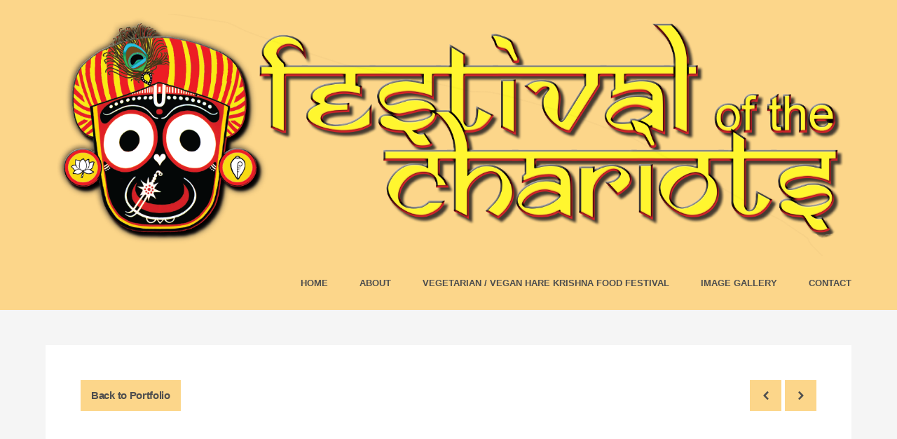

--- FILE ---
content_type: text/html; charset=UTF-8
request_url: https://www.festivalofthechariots.com.au/tp_showcase/hacked/
body_size: 9920
content:
<!DOCTYPE html>
<html lang="en-US">
  <head>
    <meta name="viewport" content="user-scalable=no, width=device-width, initial-scale=1, maximum-scale=1">
	<meta http-equiv="Content-Type" content="text/html; charset=UTF-8" />
	<meta http-equiv="X-UA-Compatible" content="IE=edge" />
	<title>Hacked  &raquo;  Festival of the Chariots / Australia</title>
	<meta name='robots' content='max-image-preview:large' />
<link rel='dns-prefetch' href='//www.google.com' />
<link rel='dns-prefetch' href='//platform-api.sharethis.com' />
<link rel='dns-prefetch' href='//ajax.googleapis.com' />
<link rel='dns-prefetch' href='//fonts.googleapis.com' />
<link rel="alternate" title="oEmbed (JSON)" type="application/json+oembed" href="https://www.festivalofthechariots.com.au/wp-json/oembed/1.0/embed?url=https%3A%2F%2Fwww.festivalofthechariots.com.au%2Ftp_showcase%2Fhacked%2F" />
<link rel="alternate" title="oEmbed (XML)" type="text/xml+oembed" href="https://www.festivalofthechariots.com.au/wp-json/oembed/1.0/embed?url=https%3A%2F%2Fwww.festivalofthechariots.com.au%2Ftp_showcase%2Fhacked%2F&#038;format=xml" />
<style id='wp-img-auto-sizes-contain-inline-css' type='text/css'>
img:is([sizes=auto i],[sizes^="auto," i]){contain-intrinsic-size:3000px 1500px}
/*# sourceURL=wp-img-auto-sizes-contain-inline-css */
</style>
<link rel='stylesheet' id='aqpb-view-css-css' href='https://www.festivalofthechariots.com.au/wp-content/plugins/aqua-page-builder/assets/stylesheets/aqpb-view.css?ver=1765912853' type='text/css' media='all' />
<style id='wp-emoji-styles-inline-css' type='text/css'>

	img.wp-smiley, img.emoji {
		display: inline !important;
		border: none !important;
		box-shadow: none !important;
		height: 1em !important;
		width: 1em !important;
		margin: 0 0.07em !important;
		vertical-align: -0.1em !important;
		background: none !important;
		padding: 0 !important;
	}
/*# sourceURL=wp-emoji-styles-inline-css */
</style>
<style id='wp-block-library-inline-css' type='text/css'>
:root{--wp-block-synced-color:#7a00df;--wp-block-synced-color--rgb:122,0,223;--wp-bound-block-color:var(--wp-block-synced-color);--wp-editor-canvas-background:#ddd;--wp-admin-theme-color:#007cba;--wp-admin-theme-color--rgb:0,124,186;--wp-admin-theme-color-darker-10:#006ba1;--wp-admin-theme-color-darker-10--rgb:0,107,160.5;--wp-admin-theme-color-darker-20:#005a87;--wp-admin-theme-color-darker-20--rgb:0,90,135;--wp-admin-border-width-focus:2px}@media (min-resolution:192dpi){:root{--wp-admin-border-width-focus:1.5px}}.wp-element-button{cursor:pointer}:root .has-very-light-gray-background-color{background-color:#eee}:root .has-very-dark-gray-background-color{background-color:#313131}:root .has-very-light-gray-color{color:#eee}:root .has-very-dark-gray-color{color:#313131}:root .has-vivid-green-cyan-to-vivid-cyan-blue-gradient-background{background:linear-gradient(135deg,#00d084,#0693e3)}:root .has-purple-crush-gradient-background{background:linear-gradient(135deg,#34e2e4,#4721fb 50%,#ab1dfe)}:root .has-hazy-dawn-gradient-background{background:linear-gradient(135deg,#faaca8,#dad0ec)}:root .has-subdued-olive-gradient-background{background:linear-gradient(135deg,#fafae1,#67a671)}:root .has-atomic-cream-gradient-background{background:linear-gradient(135deg,#fdd79a,#004a59)}:root .has-nightshade-gradient-background{background:linear-gradient(135deg,#330968,#31cdcf)}:root .has-midnight-gradient-background{background:linear-gradient(135deg,#020381,#2874fc)}:root{--wp--preset--font-size--normal:16px;--wp--preset--font-size--huge:42px}.has-regular-font-size{font-size:1em}.has-larger-font-size{font-size:2.625em}.has-normal-font-size{font-size:var(--wp--preset--font-size--normal)}.has-huge-font-size{font-size:var(--wp--preset--font-size--huge)}.has-text-align-center{text-align:center}.has-text-align-left{text-align:left}.has-text-align-right{text-align:right}.has-fit-text{white-space:nowrap!important}#end-resizable-editor-section{display:none}.aligncenter{clear:both}.items-justified-left{justify-content:flex-start}.items-justified-center{justify-content:center}.items-justified-right{justify-content:flex-end}.items-justified-space-between{justify-content:space-between}.screen-reader-text{border:0;clip-path:inset(50%);height:1px;margin:-1px;overflow:hidden;padding:0;position:absolute;width:1px;word-wrap:normal!important}.screen-reader-text:focus{background-color:#ddd;clip-path:none;color:#444;display:block;font-size:1em;height:auto;left:5px;line-height:normal;padding:15px 23px 14px;text-decoration:none;top:5px;width:auto;z-index:100000}html :where(.has-border-color){border-style:solid}html :where([style*=border-top-color]){border-top-style:solid}html :where([style*=border-right-color]){border-right-style:solid}html :where([style*=border-bottom-color]){border-bottom-style:solid}html :where([style*=border-left-color]){border-left-style:solid}html :where([style*=border-width]){border-style:solid}html :where([style*=border-top-width]){border-top-style:solid}html :where([style*=border-right-width]){border-right-style:solid}html :where([style*=border-bottom-width]){border-bottom-style:solid}html :where([style*=border-left-width]){border-left-style:solid}html :where(img[class*=wp-image-]){height:auto;max-width:100%}:where(figure){margin:0 0 1em}html :where(.is-position-sticky){--wp-admin--admin-bar--position-offset:var(--wp-admin--admin-bar--height,0px)}@media screen and (max-width:600px){html :where(.is-position-sticky){--wp-admin--admin-bar--position-offset:0px}}

/*# sourceURL=wp-block-library-inline-css */
</style><style id='global-styles-inline-css' type='text/css'>
:root{--wp--preset--aspect-ratio--square: 1;--wp--preset--aspect-ratio--4-3: 4/3;--wp--preset--aspect-ratio--3-4: 3/4;--wp--preset--aspect-ratio--3-2: 3/2;--wp--preset--aspect-ratio--2-3: 2/3;--wp--preset--aspect-ratio--16-9: 16/9;--wp--preset--aspect-ratio--9-16: 9/16;--wp--preset--color--black: #000000;--wp--preset--color--cyan-bluish-gray: #abb8c3;--wp--preset--color--white: #ffffff;--wp--preset--color--pale-pink: #f78da7;--wp--preset--color--vivid-red: #cf2e2e;--wp--preset--color--luminous-vivid-orange: #ff6900;--wp--preset--color--luminous-vivid-amber: #fcb900;--wp--preset--color--light-green-cyan: #7bdcb5;--wp--preset--color--vivid-green-cyan: #00d084;--wp--preset--color--pale-cyan-blue: #8ed1fc;--wp--preset--color--vivid-cyan-blue: #0693e3;--wp--preset--color--vivid-purple: #9b51e0;--wp--preset--gradient--vivid-cyan-blue-to-vivid-purple: linear-gradient(135deg,rgb(6,147,227) 0%,rgb(155,81,224) 100%);--wp--preset--gradient--light-green-cyan-to-vivid-green-cyan: linear-gradient(135deg,rgb(122,220,180) 0%,rgb(0,208,130) 100%);--wp--preset--gradient--luminous-vivid-amber-to-luminous-vivid-orange: linear-gradient(135deg,rgb(252,185,0) 0%,rgb(255,105,0) 100%);--wp--preset--gradient--luminous-vivid-orange-to-vivid-red: linear-gradient(135deg,rgb(255,105,0) 0%,rgb(207,46,46) 100%);--wp--preset--gradient--very-light-gray-to-cyan-bluish-gray: linear-gradient(135deg,rgb(238,238,238) 0%,rgb(169,184,195) 100%);--wp--preset--gradient--cool-to-warm-spectrum: linear-gradient(135deg,rgb(74,234,220) 0%,rgb(151,120,209) 20%,rgb(207,42,186) 40%,rgb(238,44,130) 60%,rgb(251,105,98) 80%,rgb(254,248,76) 100%);--wp--preset--gradient--blush-light-purple: linear-gradient(135deg,rgb(255,206,236) 0%,rgb(152,150,240) 100%);--wp--preset--gradient--blush-bordeaux: linear-gradient(135deg,rgb(254,205,165) 0%,rgb(254,45,45) 50%,rgb(107,0,62) 100%);--wp--preset--gradient--luminous-dusk: linear-gradient(135deg,rgb(255,203,112) 0%,rgb(199,81,192) 50%,rgb(65,88,208) 100%);--wp--preset--gradient--pale-ocean: linear-gradient(135deg,rgb(255,245,203) 0%,rgb(182,227,212) 50%,rgb(51,167,181) 100%);--wp--preset--gradient--electric-grass: linear-gradient(135deg,rgb(202,248,128) 0%,rgb(113,206,126) 100%);--wp--preset--gradient--midnight: linear-gradient(135deg,rgb(2,3,129) 0%,rgb(40,116,252) 100%);--wp--preset--font-size--small: 13px;--wp--preset--font-size--medium: 20px;--wp--preset--font-size--large: 36px;--wp--preset--font-size--x-large: 42px;--wp--preset--spacing--20: 0.44rem;--wp--preset--spacing--30: 0.67rem;--wp--preset--spacing--40: 1rem;--wp--preset--spacing--50: 1.5rem;--wp--preset--spacing--60: 2.25rem;--wp--preset--spacing--70: 3.38rem;--wp--preset--spacing--80: 5.06rem;--wp--preset--shadow--natural: 6px 6px 9px rgba(0, 0, 0, 0.2);--wp--preset--shadow--deep: 12px 12px 50px rgba(0, 0, 0, 0.4);--wp--preset--shadow--sharp: 6px 6px 0px rgba(0, 0, 0, 0.2);--wp--preset--shadow--outlined: 6px 6px 0px -3px rgb(255, 255, 255), 6px 6px rgb(0, 0, 0);--wp--preset--shadow--crisp: 6px 6px 0px rgb(0, 0, 0);}:where(.is-layout-flex){gap: 0.5em;}:where(.is-layout-grid){gap: 0.5em;}body .is-layout-flex{display: flex;}.is-layout-flex{flex-wrap: wrap;align-items: center;}.is-layout-flex > :is(*, div){margin: 0;}body .is-layout-grid{display: grid;}.is-layout-grid > :is(*, div){margin: 0;}:where(.wp-block-columns.is-layout-flex){gap: 2em;}:where(.wp-block-columns.is-layout-grid){gap: 2em;}:where(.wp-block-post-template.is-layout-flex){gap: 1.25em;}:where(.wp-block-post-template.is-layout-grid){gap: 1.25em;}.has-black-color{color: var(--wp--preset--color--black) !important;}.has-cyan-bluish-gray-color{color: var(--wp--preset--color--cyan-bluish-gray) !important;}.has-white-color{color: var(--wp--preset--color--white) !important;}.has-pale-pink-color{color: var(--wp--preset--color--pale-pink) !important;}.has-vivid-red-color{color: var(--wp--preset--color--vivid-red) !important;}.has-luminous-vivid-orange-color{color: var(--wp--preset--color--luminous-vivid-orange) !important;}.has-luminous-vivid-amber-color{color: var(--wp--preset--color--luminous-vivid-amber) !important;}.has-light-green-cyan-color{color: var(--wp--preset--color--light-green-cyan) !important;}.has-vivid-green-cyan-color{color: var(--wp--preset--color--vivid-green-cyan) !important;}.has-pale-cyan-blue-color{color: var(--wp--preset--color--pale-cyan-blue) !important;}.has-vivid-cyan-blue-color{color: var(--wp--preset--color--vivid-cyan-blue) !important;}.has-vivid-purple-color{color: var(--wp--preset--color--vivid-purple) !important;}.has-black-background-color{background-color: var(--wp--preset--color--black) !important;}.has-cyan-bluish-gray-background-color{background-color: var(--wp--preset--color--cyan-bluish-gray) !important;}.has-white-background-color{background-color: var(--wp--preset--color--white) !important;}.has-pale-pink-background-color{background-color: var(--wp--preset--color--pale-pink) !important;}.has-vivid-red-background-color{background-color: var(--wp--preset--color--vivid-red) !important;}.has-luminous-vivid-orange-background-color{background-color: var(--wp--preset--color--luminous-vivid-orange) !important;}.has-luminous-vivid-amber-background-color{background-color: var(--wp--preset--color--luminous-vivid-amber) !important;}.has-light-green-cyan-background-color{background-color: var(--wp--preset--color--light-green-cyan) !important;}.has-vivid-green-cyan-background-color{background-color: var(--wp--preset--color--vivid-green-cyan) !important;}.has-pale-cyan-blue-background-color{background-color: var(--wp--preset--color--pale-cyan-blue) !important;}.has-vivid-cyan-blue-background-color{background-color: var(--wp--preset--color--vivid-cyan-blue) !important;}.has-vivid-purple-background-color{background-color: var(--wp--preset--color--vivid-purple) !important;}.has-black-border-color{border-color: var(--wp--preset--color--black) !important;}.has-cyan-bluish-gray-border-color{border-color: var(--wp--preset--color--cyan-bluish-gray) !important;}.has-white-border-color{border-color: var(--wp--preset--color--white) !important;}.has-pale-pink-border-color{border-color: var(--wp--preset--color--pale-pink) !important;}.has-vivid-red-border-color{border-color: var(--wp--preset--color--vivid-red) !important;}.has-luminous-vivid-orange-border-color{border-color: var(--wp--preset--color--luminous-vivid-orange) !important;}.has-luminous-vivid-amber-border-color{border-color: var(--wp--preset--color--luminous-vivid-amber) !important;}.has-light-green-cyan-border-color{border-color: var(--wp--preset--color--light-green-cyan) !important;}.has-vivid-green-cyan-border-color{border-color: var(--wp--preset--color--vivid-green-cyan) !important;}.has-pale-cyan-blue-border-color{border-color: var(--wp--preset--color--pale-cyan-blue) !important;}.has-vivid-cyan-blue-border-color{border-color: var(--wp--preset--color--vivid-cyan-blue) !important;}.has-vivid-purple-border-color{border-color: var(--wp--preset--color--vivid-purple) !important;}.has-vivid-cyan-blue-to-vivid-purple-gradient-background{background: var(--wp--preset--gradient--vivid-cyan-blue-to-vivid-purple) !important;}.has-light-green-cyan-to-vivid-green-cyan-gradient-background{background: var(--wp--preset--gradient--light-green-cyan-to-vivid-green-cyan) !important;}.has-luminous-vivid-amber-to-luminous-vivid-orange-gradient-background{background: var(--wp--preset--gradient--luminous-vivid-amber-to-luminous-vivid-orange) !important;}.has-luminous-vivid-orange-to-vivid-red-gradient-background{background: var(--wp--preset--gradient--luminous-vivid-orange-to-vivid-red) !important;}.has-very-light-gray-to-cyan-bluish-gray-gradient-background{background: var(--wp--preset--gradient--very-light-gray-to-cyan-bluish-gray) !important;}.has-cool-to-warm-spectrum-gradient-background{background: var(--wp--preset--gradient--cool-to-warm-spectrum) !important;}.has-blush-light-purple-gradient-background{background: var(--wp--preset--gradient--blush-light-purple) !important;}.has-blush-bordeaux-gradient-background{background: var(--wp--preset--gradient--blush-bordeaux) !important;}.has-luminous-dusk-gradient-background{background: var(--wp--preset--gradient--luminous-dusk) !important;}.has-pale-ocean-gradient-background{background: var(--wp--preset--gradient--pale-ocean) !important;}.has-electric-grass-gradient-background{background: var(--wp--preset--gradient--electric-grass) !important;}.has-midnight-gradient-background{background: var(--wp--preset--gradient--midnight) !important;}.has-small-font-size{font-size: var(--wp--preset--font-size--small) !important;}.has-medium-font-size{font-size: var(--wp--preset--font-size--medium) !important;}.has-large-font-size{font-size: var(--wp--preset--font-size--large) !important;}.has-x-large-font-size{font-size: var(--wp--preset--font-size--x-large) !important;}
/*# sourceURL=global-styles-inline-css */
</style>

<style id='classic-theme-styles-inline-css' type='text/css'>
/*! This file is auto-generated */
.wp-block-button__link{color:#fff;background-color:#32373c;border-radius:9999px;box-shadow:none;text-decoration:none;padding:calc(.667em + 2px) calc(1.333em + 2px);font-size:1.125em}.wp-block-file__button{background:#32373c;color:#fff;text-decoration:none}
/*# sourceURL=/wp-includes/css/classic-themes.min.css */
</style>
<link rel='stylesheet' id='contact-form-7-css' href='https://www.festivalofthechariots.com.au/wp-content/plugins/contact-form-7/includes/css/styles.css?ver=6.1.4' type='text/css' media='all' />
<link rel='stylesheet' id='ccf-jquery-ui-css' href='//ajax.googleapis.com/ajax/libs/jqueryui/1.8.2/themes/smoothness/jquery-ui.css?ver=6.9' type='text/css' media='all' />
<link rel='stylesheet' id='ccf-form-css' href='https://www.festivalofthechariots.com.au/wp-content/plugins/custom-contact-forms/assets/build/css/form.min.css?ver=7.8.5' type='text/css' media='all' />
<link rel='stylesheet' id='tpButtons_fontello_style-css' href='https://www.festivalofthechariots.com.au/wp-content/plugins/thunderButtons//type/fontello.css?ver=6.9' type='text/css' media='all' />
<link rel='stylesheet' id='tpIconic_fontello_style-css' href='https://www.festivalofthechariots.com.au/wp-content/plugins/thunderIcons//type/fontello.css?ver=6.9' type='text/css' media='all' />
<link rel='stylesheet' id='tpTeam_fontello_style-css' href='https://www.festivalofthechariots.com.au/wp-content/plugins/thunderTeam//type/fontello.css?ver=6.9' type='text/css' media='all' />
<link rel='stylesheet' id='zilla-likes-css' href='https://www.festivalofthechariots.com.au/wp-content/plugins/zilla-likes/styles/zilla-likes.css?ver=6.9' type='text/css' media='all' />
<link rel='stylesheet' id='rufio_googlefont_style-css' href='http://fonts.googleapis.com/css?family=Lato%3A100%2C300%2C400%2C700%2C900%2C100italic%2C300italic%2C400italic%2C700italic%2C900italic&#038;ver=6.9' type='text/css' media='all' />
<link rel='stylesheet' id='rufio_bootstrap_css-css' href='https://www.festivalofthechariots.com.au/wp-content/themes/rufio/style/css/bootstrap.css?ver=6.9' type='text/css' media='all' />
<link rel='stylesheet' id='rufio_settings_css-css' href='https://www.festivalofthechariots.com.au/wp-content/themes/rufio/style/css/settings.css?ver=6.9' type='text/css' media='all' />
<link rel='stylesheet' id='rufio_preloader_css-css' href='https://www.festivalofthechariots.com.au/wp-content/themes/rufio/style/css/royal_preloader.css?ver=6.9' type='text/css' media='all' />
<link rel='stylesheet' id='rufio_prettify_css-css' href='https://www.festivalofthechariots.com.au/wp-content/themes/rufio/style/js/google-code-prettify/prettify.css?ver=6.9' type='text/css' media='all' />
<link rel='stylesheet' id='rufio_theme_css-css' href='https://www.festivalofthechariots.com.au/wp-content/themes/rufio/style.css?ver=6.9' type='text/css' media='all' />
<link rel='stylesheet' id='rufio_fontello_css-css' href='https://www.festivalofthechariots.com.au/wp-content/themes/rufio/style/type/fontello.css?ver=6.9' type='text/css' media='all' />
<script type="text/javascript" src="https://www.festivalofthechariots.com.au/wp-includes/js/jquery/jquery.min.js?ver=3.7.1" id="jquery-core-js"></script>
<script type="text/javascript" src="https://www.festivalofthechariots.com.au/wp-includes/js/jquery/jquery-migrate.min.js?ver=3.4.1" id="jquery-migrate-js"></script>
<script type="text/javascript" src="https://www.festivalofthechariots.com.au/wp-includes/js/jquery/ui/core.min.js?ver=1.13.3" id="jquery-ui-core-js"></script>
<script type="text/javascript" src="https://www.festivalofthechariots.com.au/wp-includes/js/jquery/ui/datepicker.min.js?ver=1.13.3" id="jquery-ui-datepicker-js"></script>
<script type="text/javascript" id="jquery-ui-datepicker-js-after">
/* <![CDATA[ */
jQuery(function(jQuery){jQuery.datepicker.setDefaults({"closeText":"Close","currentText":"Today","monthNames":["January","February","March","April","May","June","July","August","September","October","November","December"],"monthNamesShort":["Jan","Feb","Mar","Apr","May","Jun","Jul","Aug","Sep","Oct","Nov","Dec"],"nextText":"Next","prevText":"Previous","dayNames":["Sunday","Monday","Tuesday","Wednesday","Thursday","Friday","Saturday"],"dayNamesShort":["Sun","Mon","Tue","Wed","Thu","Fri","Sat"],"dayNamesMin":["S","M","T","W","T","F","S"],"dateFormat":"MM d, yy","firstDay":1,"isRTL":false});});
//# sourceURL=jquery-ui-datepicker-js-after
/* ]]> */
</script>
<script type="text/javascript" src="https://www.festivalofthechariots.com.au/wp-includes/js/underscore.min.js?ver=1.13.7" id="underscore-js"></script>
<script type="text/javascript" id="ccf-form-js-extra">
/* <![CDATA[ */
var ccfSettings = {"ajaxurl":"https://www.festivalofthechariots.com.au/wp-admin/admin-ajax.php","required":"This field is required.","date_required":"Date is required.","hour_required":"Hour is required.","minute_required":"Minute is required.","am-pm_required":"AM/PM is required.","match":"Emails do not match.","email":"This is not a valid email address.","recaptcha":"Your reCAPTCHA response was incorrect.","recaptcha_theme":"light","phone":"This is not a valid phone number.","digits":"This phone number is not 10 digits","hour":"This is not a valid hour.","date":"This date is not valid.","minute":"This is not a valid minute.","fileExtension":"This is not an allowed file extension","fileSize":"This file is bigger than","unknown":"An unknown error occured.","website":"This is not a valid URL. URL's must start with http(s)://"};
//# sourceURL=ccf-form-js-extra
/* ]]> */
</script>
<script type="text/javascript" src="https://www.festivalofthechariots.com.au/wp-content/plugins/custom-contact-forms/assets/build/js/form.min.js?ver=7.8.5" id="ccf-form-js"></script>
<script type="text/javascript" id="zilla-likes-js-extra">
/* <![CDATA[ */
var zilla = {"ajaxurl":"https://www.festivalofthechariots.com.au/wp-admin/admin-ajax.php"};
var zilla_likes = {"ajaxurl":"https://www.festivalofthechariots.com.au/wp-admin/admin-ajax.php"};
//# sourceURL=zilla-likes-js-extra
/* ]]> */
</script>
<script type="text/javascript" src="https://www.festivalofthechariots.com.au/wp-content/plugins/zilla-likes/scripts/zilla-likes.js?ver=6.9" id="zilla-likes-js"></script>
<script type="text/javascript" src="//platform-api.sharethis.com/js/sharethis.js#source=googleanalytics-wordpress#product=ga&amp;property=5f64900c0658220012f2d8d4" id="googleanalytics-platform-sharethis-js"></script>
<link rel="https://api.w.org/" href="https://www.festivalofthechariots.com.au/wp-json/" /><link rel="EditURI" type="application/rsd+xml" title="RSD" href="https://www.festivalofthechariots.com.au/xmlrpc.php?rsd" />
<meta name="generator" content="WordPress 6.9" />
<link rel="canonical" href="https://www.festivalofthechariots.com.au/tp_showcase/hacked/" />
<link rel='shortlink' href='https://www.festivalofthechariots.com.au/?p=1768' />
<script>
(function() {
	(function (i, s, o, g, r, a, m) {
		i['GoogleAnalyticsObject'] = r;
		i[r] = i[r] || function () {
				(i[r].q = i[r].q || []).push(arguments)
			}, i[r].l = 1 * new Date();
		a = s.createElement(o),
			m = s.getElementsByTagName(o)[0];
		a.async = 1;
		a.src = g;
		m.parentNode.insertBefore(a, m)
	})(window, document, 'script', 'https://google-analytics.com/analytics.js', 'ga');

	ga('create', 'UA-42050721-6', 'auto');
			ga('send', 'pageview');
	})();
</script>
  </head>
  		<body class="wp-singular tp_showcase-template-default single single-tp_showcase postid-1768 wp-theme-rufio">
	
	<style>
			
				body, body.preloader { background-color: #f5f5f5}
				
				a,
				.filter li a.active,
				.filter li a:hover,
				i.large {
				  color: #f2b437;
				}
				a:hover,
				a:focus {
				  color: #ed704e;
				}
				.btn-link {
				  color: #f2b437;
				}
				.btn-link:hover,
				.btn-link:focus {
				  color: #f2b437;
				}
				.nav-list > .active > a,
				.nav-list > .active > a:hover,
				.nav-list > .active > a:focus {
				  background-color: #f2b437;
				}
				.dropdown-menu > li > a,
				.tp-caption .color {
				  color: #fcd68a;
				}
				#header .dropdown-menu li a,
				#header .dropdown-menu li a:hover,
				#header .dropdown-menu li a.active,
				#header .dropdown-menu > li > a:hover,
				#header .dropdown-menu > li > a:focus,
				#header .dropdown-submenu:hover > a,
				#header .dropdown-submenu:focus > a,
				#header .dropdown-menu > .active > a,
				#header .dropdown-menu > .active > a:hover,
				#header .dropdown-menu > .active > a:focus,
				#header .responsive-menu
				 {
				    color: #ed704e;
				}
				.dropdown-menu > li > a:hover,
				.dropdown-menu > li > a:focus,
				.dropdown-submenu:hover > a,
				.dropdown-submenu:focus > a {
				  color: #ed704e;
				}
				.dropdown-submenu:hover > a:after {
				  border-left-color: #fcd68a;
				}
				#header.navbar {
					background-color: #fcd68a;
				}
				#header.navbar .nav > li > a {
					color: #4e4e4e
				}
				#header.navbar .nav > .active > a,
				#header.navbar .nav > .active > a:hover,
				#header.navbar .nav > .active > a:focus,
				#header.navbar .nav > li > a:hover,
				#header.navbar .nav li.dropdown.open > .dropdown-toggle,
				#header.navbar .nav li.dropdown.active > .dropdown-toggle,
				#header.navbar .nav li.dropdown.open.active > .dropdown-toggle,
				#header.navbar .nav > li.current > a {
				    color: #4e4e4e;
				}
				
				.btn,
				.accordion-heading .accordion-toggle.active,
				.accordion-heading .accordion-toggle:hover {
				    background: #fcd68a;
				}
				.btn:hover,
				.btn:focus,
				.btn:active,
				.btn.active,
				.btn.disabled,
				.btn[disabled],
				.nav-tabs > .active > a,
				.nav-tabs > .active > a:hover,
				.nav-tabs > .active > a:focus {
				    background: #fcd68a;
				}
				.btn-group.open .btn.dropdown-toggle {
				    color: #fcd68a;
				}
				.btn, input[type=submit], .nav-tabs > li > a {
					background: #fcd68a;
				}
				.btn:hover, .btn:focus, .btn:active, .btn.active, .btn.disabled, .btn[disabled], input[type=submit]:hover, input[type=submit]:focus, input[type=submit]:active, input[type=submit].active, input[type=submit].disabled, input[type=submit][disabled], .nav > li > a:hover, .nav > li > a:focus, .nav-tabs > .active > a, .nav-tabs > .active > a:hover, .nav-tabs > .active > a:focus {
					background: #fcd68a;
				}
				.dropdown-menu li a {
				    color: #fcd68a;
				}
				#header.navbar .nav > .active > a, #header.navbar .nav > .active > a:hover, #header.navbar .nav > .active > a:focus, #header.navbar .nav > li > a:hover, #header.navbar .nav li.dropdown.open > .dropdown-toggle, #header.navbar .nav li.dropdown.active > .dropdown-toggle, #header.navbar .nav li.dropdown.open.active > .dropdown-toggle, #header.navbar .nav li.current > a {
					color: #ed704e;
				}
				
				.btn:hover, .btn:focus, .btn:active, .btn.active, .btn.disabled, .btn[disabled], input[type=submit]:hover, input[type=submit]:focus, input[type=submit]:active, input[type=submit].active, input[type=submit].disabled, input[type=submit][disabled] {
					background: rgba(252,214,138, 0.92);
				}
				
				.pagination ul > li > a,
				.pagination ul > li > span {
				    background-color: #fcd68a;
				}
				.pagination ul > li > a:hover,
				.pagination ul > li > a:focus,
				.pagination ul > .active > a,
				.pagination ul > .active > span {
				    color: #fcd68a;
				}
				.progress.plain .bar {
				    background: #fcd68a;
				}
				blockquote small {
				    color: #f2b437;
				}
				.lite {
				    color: #f2b437;
				    border-color: #f2b437;
				}
				.item-details span {
				    color: #f2b437;
				}
				.item-details a:hover {
				    color: #f2b437
				}
				.post .post-title a:hover {
				    color: #f2b437
				}
				#comments .info h2 a:hover {
				    color: #f2b437
				}
				#comments a.reply-link:hover {
				    color: #f2b437
				}
				.sidebox a:hover {
				    color: #f2b437
				}
				.progress-list li em {
				    color: #f2b437;
				}
				.items li a .overlay,
				.post .overlay a .more,
				.post-list .overlay a .more {
				    background-color: rgba(252,214,138, 0.92);
				}
				select,
				textarea,
				input[type="text"],
				input[type="password"],
				input[type="datetime"],
				input[type="datetime-local"],
				input[type="date"],
				input[type="month"],
				input[type="time"],
				input[type="week"],
				input[type="number"],
				input[type="email"],
				input[type="url"],
				input[type="search"],
				input[type="tel"],
				input[type="color"],
				.uneditable-input {
				    background: #fef5e2;
				    background: rgba(252,214,138,0.30);
				}
				textarea:focus,
				input[type="text"]:focus,
				input[type="password"]:focus,
				input[type="datetime"]:focus,
				input[type="datetime-local"]:focus,
				input[type="date"]:focus,
				input[type="month"]:focus,
				input[type="time"]:focus,
				input[type="week"]:focus,
				input[type="number"]:focus,
				input[type="email"]:focus,
				input[type="url"]:focus,
				input[type="search"]:focus,
				input[type="tel"]:focus,
				input[type="color"]:focus,
				.uneditable-input:focus {
				    background: #feefd0;
				    background: rgba(252,214,138,0.45);
				}
				@media (min-width: 768px) and (max-width: 979px) { 
					#header .dropdown-menu li a {
					    color: #4e4e4e;
					}
					#header .dropdown-menu > li > a:hover,
					#header .dropdown-menu > li > a:focus,
					#header .dropdown-submenu:hover > a,
					#header .dropdown-submenu:focus > a,
					#header .dropdown-menu > .active > a,
					#header .dropdown-menu > .active > a:hover,
					#header .dropdown-menu > .active > a:focus,
					#header .nav-collapse .nav > li > a:hover,
					#header .nav-collapse .nav > li > a:focus,
					#header .nav-collapse .dropdown-menu a:hover,
					#header .nav-collapse .dropdown-menu a:focus {
					    color: #ed704e;
					}
				}
				@media (max-width: 767px) { 
					#header .dropdown-menu li a {
					    color: #4e4e4e;
					}
					#header .dropdown-menu > li > a:hover,
					#header .dropdown-menu > li > a:focus,
					#header .dropdown-submenu:hover > a,
					#header .dropdown-submenu:focus > a,
					#header .dropdown-menu > .active > a,
					#header .dropdown-menu > .active > a:hover,
					#header .dropdown-menu > .active > a:focus,
					#header .nav-collapse .nav > li > a:hover,
					#header .nav-collapse .nav > li > a:focus,
					#header .nav-collapse .dropdown-menu a:hover,
					#header .nav-collapse .dropdown-menu a:focus {
					    color: #ed704e;
					}
				}
				.sticky h2 a, .sticky h2 a:visited 	{	color:#f2b437 !important}
				
				/*a,a:visited						{	color:#f2b437; }*/
				#header .dropdown-menu li a, #header .dropdown-menu li a:hover 	{	color:#fcd68a;	}
				
				.btn, .nav-tabs > li > a 		{	color: #4e4e4e !important;}
				#header .responsive-menu i 		{	color:#fcd68a; }
				.grid-blog .post				{	height: 250px}
				.black-wrapper { color:#d9d9d9;background:#2a2a2a	}
				#header .dropdown-menu li a, #header .dropdown-menu li a:hover { color: #fcd68a }
		
				
	</style>	<style id="customizercss"></style>
			<div class="body-wrapper">
	  <div id="header" class="navbar navbar-fixed-top">
	    <div class="navbar-inner">
	      <div class="container"> <a class="btn responsive-menu pull-right" data-toggle="collapse" data-target=".nav-collapse"><i class='icon-menu-1'></i></a> <a class="brand" href="https://www.festivalofthechariots.com.au"><img src="https://www.festivalofthechariots.com.au/wp-content/uploads/2019/12/180125-RY-logo.png" alt="" /></a>
	        <div class="nav-collapse pull-right collapse">
	          <ul id="menu-ratha-yatra-homepage-menu" class="nav"><li id="menu-item-2021" class="menu-item menu-item-type-post_type menu-item-object-page menu-item-home"><a href="https://www.festivalofthechariots.com.au/">Home</a><div class="clear"></div></li>
<li id="menu-item-2001" class="menu-item menu-item-type-post_type menu-item-object-page"><a href="https://www.festivalofthechariots.com.au/about/">About</a><div class="clear"></div></li>
<li id="menu-item-1999" class="menu-item menu-item-type-post_type menu-item-object-page"><a href="https://www.festivalofthechariots.com.au/the-vedic-village/">Vegetarian / Vegan Hare Krishna Food Festival</a><div class="clear"></div></li>
<li id="menu-item-2080" class="menu-item menu-item-type-post_type menu-item-object-page"><a href="https://www.festivalofthechariots.com.au/image-gallery/">Image Gallery</a><div class="clear"></div></li>
<li id="menu-item-1998" class="menu-item menu-item-type-post_type menu-item-object-page"><a href="https://www.festivalofthechariots.com.au/contact/">Contact</a><div class="clear"></div></li>
</ul>	        </div>
	        <!-- .nav-collapse --> 
	      </div>
	      <!-- .container --> 
	    </div>
	    <!-- .navbav-inner --> 
	  </div>
	  <!-- .navbar -->
	  <div id="startpage"></div><div class="primary portfolio">
	<div class="container box nopadding width100">
    	<div class="light-wrapper nopadding">
        	<div class="navigation"> <a href="https://www.festivalofthechariots.com.au" class="btn pull-left back">Back to Portfolio</a><!-- /.btn --><a href="https://www.festivalofthechariots.com.au/tp_showcase/media-icons/" class="btn pull-right rm0 nav-next-item"><i class="icon-right-open-1"></i></a><!-- /.btn --> <a href="https://www.festivalofthechariots.com.au/tp_showcase/all-tied-up/" class="btn pull-right nav-prev-item"><i class="icon-left-open-1"></i></a><!-- /.btn --> </div>
        <!-- /.navigation -->
			<div id="aq-template-wrapper-1778" class="aq-template-wrapper aq_row"><div id="aq-block-1778-1" class="aq-block aq-block-aq_upload_block aq_span12 aq-first clearfix">                        <figure class="media-wrapper portfolio"><img decoding="async" src="http://www.thunderbuddies4life.com/rufio_blank/wp-content/uploads/2013/11/690x3502.gif" alt=""/></figure>
                </div><div id="aq-block-1778-2" class="aq-block aq-block-aq_upload_block aq_span12 aq-first clearfix">                        <figure class="media-wrapper portfolio"><img decoding="async" src="http://www.thunderbuddies4life.com/rufio_blank/wp-content/uploads/2013/11/690x3502.gif" alt=""/></figure>
                </div><div id="aq-block-1778-3" class="aq-block aq-block-aq_tp_text_block aq_span12 aq-first clearfix"><div><h3>Maecenas faucibus mollis interdum</h3></div></div><div id="aq-block-1778-4" class="aq-block aq-block-aq_column_block aq_span8 aq-first clearfix"><div id="aq-block-1778-5" class="aq-block aq-block-aq_tp_text_block aq_span8 aq-first clearfix"><div><p>Nullam id dolor id nibh ultricies vehicula ut id elit. Vestibulum id ligula porta felis euismod semper. Duis mollis, est non commodo luctus, nisi erat porttitor ligula, eget lacinia odio sem nec elit. Sed posuere consectetur est at lobortis. Nulla vitae elit libero, a pharetra augue. Fusce dapibus, tellus ac cursus commodo, tortor mauris condimentum nibh, ut fermentum massa justo sit amet risus.</p>
<p>Sed posuere consectetur est at lobortis. Etiam porta sem malesuada magna mollis euismod. Cras mattis consectetur purus sit amet fermentum. Donec id elit non mi porta gravida at eget metus. Praesent commodo cursus magna, vel scelerisque nisl consectetur et.</p>
</div></div></div><div id="aq-block-1778-6" class="aq-block aq-block-aq_column_block aq_span4  clearfix"><div id="aq-block-1778-7" class="aq-block aq-block-aq_info_block aq_span4 aq-first clearfix"><ul class="nobullets item-details"><li>
			      <span>DATE:</span> 06 May 2013
			    </li><li>
			      <span>CATEGORIES:</span> Poster, Illustration
			    </li><li>
			      <span>CLIENT:</span> Sit Commodo Sollicitudin
			    </li><li>
			      <span>URL:</span> <a href="http://elemisfreebies.com">http://elemisfreebies.com</a>
			    </li></ul></div></div></div>
	
		</div>
	</div>
</div>
<div class="clear"></div>
		<div class="push"></div>
	</div>
				<footer class="black-wrapper">
			  <div class="container box">
			    <div class="pull-left">
			    	<a href="https://themesinaction.com" target="_blank">Hare Krishna Melbourne 2022</a> 				</div>
			    <div class="pull-right">
			    	 				    	<ul class="social pull-right"><li><a href="https://www.facebook.com/pages/Festival-of-the-Chariots-Melbourne/333069613376820"><i class="icon-s-facebook"></i></a></li>				    	</ul>
				    				</div>
			  </div>
			  <!--/.container --> 
			</footer>
			<!--/footer --> 
		<script type="speculationrules">
{"prefetch":[{"source":"document","where":{"and":[{"href_matches":"/*"},{"not":{"href_matches":["/wp-*.php","/wp-admin/*","/wp-content/uploads/*","/wp-content/*","/wp-content/plugins/*","/wp-content/themes/rufio/*","/*\\?(.+)"]}},{"not":{"selector_matches":"a[rel~=\"nofollow\"]"}},{"not":{"selector_matches":".no-prefetch, .no-prefetch a"}}]},"eagerness":"conservative"}]}
</script>
<script type="text/javascript" src="https://www.festivalofthechariots.com.au/wp-content/plugins/aqua-page-builder/assets/javascripts/aqpb-view.js?ver=1765912853" id="aqpb-view-js-js"></script>
<script type="text/javascript" src="https://www.festivalofthechariots.com.au/wp-includes/js/dist/hooks.min.js?ver=dd5603f07f9220ed27f1" id="wp-hooks-js"></script>
<script type="text/javascript" src="https://www.festivalofthechariots.com.au/wp-includes/js/dist/i18n.min.js?ver=c26c3dc7bed366793375" id="wp-i18n-js"></script>
<script type="text/javascript" id="wp-i18n-js-after">
/* <![CDATA[ */
wp.i18n.setLocaleData( { 'text direction\u0004ltr': [ 'ltr' ] } );
//# sourceURL=wp-i18n-js-after
/* ]]> */
</script>
<script type="text/javascript" src="https://www.festivalofthechariots.com.au/wp-content/plugins/contact-form-7/includes/swv/js/index.js?ver=6.1.4" id="swv-js"></script>
<script type="text/javascript" id="contact-form-7-js-before">
/* <![CDATA[ */
var wpcf7 = {
    "api": {
        "root": "https:\/\/www.festivalofthechariots.com.au\/wp-json\/",
        "namespace": "contact-form-7\/v1"
    }
};
//# sourceURL=contact-form-7-js-before
/* ]]> */
</script>
<script type="text/javascript" src="https://www.festivalofthechariots.com.au/wp-content/plugins/contact-form-7/includes/js/index.js?ver=6.1.4" id="contact-form-7-js"></script>
<script type="text/javascript" src="//www.google.com/recaptcha/api.js?ver=7.8.5&amp;onload=ccfRecaptchaOnload&amp;render=explicit" id="ccf-google-recaptcha-js"></script>
<script type="text/javascript" src="https://www.festivalofthechariots.com.au/wp-content/plugins/tp_showcase//tp_showcase.js?ver=6.9" id="tp_showcase_script-js"></script>
<script type="text/javascript" src="https://www.festivalofthechariots.com.au/wp-content/plugins/tp_showcase//jquery.themepunch.plugins.min.js?ver=6.9" id="tp_plugins_script-js"></script>
<script type="text/javascript" src="https://www.festivalofthechariots.com.au/wp-includes/js/backbone.min.js?ver=1.6.0" id="backbone-js"></script>
<script type="text/javascript" id="wp-api-ccf-js-extra">
/* <![CDATA[ */
var WP_API_Settings = {"root":"https://www.festivalofthechariots.com.au/wp-json/","nonce":"bc7f6a0517"};
//# sourceURL=wp-api-ccf-js-extra
/* ]]> */
</script>
<script type="text/javascript" src="https://www.festivalofthechariots.com.au/wp-content/plugins/custom-contact-forms/wp-api/wp-api.js?ver=1.2" id="wp-api-ccf-js"></script>
<script type="text/javascript" src="https://www.festivalofthechariots.com.au/wp-content/themes/rufio/style/js/bootstrap.min.js?ver=6.9" id="rufio_bootstrap_script-js"></script>
<script type="text/javascript" src="https://www.festivalofthechariots.com.au/wp-content/themes/rufio/style/js/jquery.themepunch.plugins.min.js?ver=6.9" id="themepunchtools-js"></script>
<script type="text/javascript" src="https://www.festivalofthechariots.com.au/wp-content/themes/rufio/style/js/jquery.fitvids.js?ver=6.9" id="rufio_fitvid_script-js"></script>
<script type="text/javascript" src="https://www.festivalofthechariots.com.au/wp-content/themes/rufio/style/js/jquery.isotope.min.js?ver=6.9" id="rufio_isotope_script-js"></script>
<script type="text/javascript" src="https://www.festivalofthechariots.com.au/wp-content/themes/rufio/style/js/view.min.js?auto&amp;ver=6.9" id="rufio_view_script-js"></script>
<script type="text/javascript" src="https://www.festivalofthechariots.com.au/wp-content/themes/rufio/style/js/jquery.sticky.js?ver=6.9" id="rufio_sticky_script-js"></script>
<script type="text/javascript" src="https://www.festivalofthechariots.com.au/wp-content/themes/rufio/style/js/google-code-prettify/prettify.js?ver=6.9" id="rufio_prettify_script-js"></script>
<script type="text/javascript" src="https://www.festivalofthechariots.com.au/wp-content/themes/rufio/style/js/scrollnav_multi.js?ver=6.9" id="rufio_scrollnav_script-js"></script>
<script type="text/javascript" src="https://www.festivalofthechariots.com.au/wp-content/themes/rufio/style/js/twitter-bootstrap-hover-dropdown.min.js?ver=6.9" id="rufio_dropdown_script-js"></script>
<script type="text/javascript" src="https://www.festivalofthechariots.com.au/wp-content/themes/rufio/style/js/scripts.js?ver=6.9" id="rufio_theme_script-js"></script>
<script type="text/javascript" src="https://www.festivalofthechariots.com.au/wp-includes/js/comment-reply.min.js?ver=6.9" id="comment-reply-js" async="async" data-wp-strategy="async" fetchpriority="low"></script>
<script id="wp-emoji-settings" type="application/json">
{"baseUrl":"https://s.w.org/images/core/emoji/17.0.2/72x72/","ext":".png","svgUrl":"https://s.w.org/images/core/emoji/17.0.2/svg/","svgExt":".svg","source":{"concatemoji":"https://www.festivalofthechariots.com.au/wp-includes/js/wp-emoji-release.min.js?ver=6.9"}}
</script>
<script type="module">
/* <![CDATA[ */
/*! This file is auto-generated */
const a=JSON.parse(document.getElementById("wp-emoji-settings").textContent),o=(window._wpemojiSettings=a,"wpEmojiSettingsSupports"),s=["flag","emoji"];function i(e){try{var t={supportTests:e,timestamp:(new Date).valueOf()};sessionStorage.setItem(o,JSON.stringify(t))}catch(e){}}function c(e,t,n){e.clearRect(0,0,e.canvas.width,e.canvas.height),e.fillText(t,0,0);t=new Uint32Array(e.getImageData(0,0,e.canvas.width,e.canvas.height).data);e.clearRect(0,0,e.canvas.width,e.canvas.height),e.fillText(n,0,0);const a=new Uint32Array(e.getImageData(0,0,e.canvas.width,e.canvas.height).data);return t.every((e,t)=>e===a[t])}function p(e,t){e.clearRect(0,0,e.canvas.width,e.canvas.height),e.fillText(t,0,0);var n=e.getImageData(16,16,1,1);for(let e=0;e<n.data.length;e++)if(0!==n.data[e])return!1;return!0}function u(e,t,n,a){switch(t){case"flag":return n(e,"\ud83c\udff3\ufe0f\u200d\u26a7\ufe0f","\ud83c\udff3\ufe0f\u200b\u26a7\ufe0f")?!1:!n(e,"\ud83c\udde8\ud83c\uddf6","\ud83c\udde8\u200b\ud83c\uddf6")&&!n(e,"\ud83c\udff4\udb40\udc67\udb40\udc62\udb40\udc65\udb40\udc6e\udb40\udc67\udb40\udc7f","\ud83c\udff4\u200b\udb40\udc67\u200b\udb40\udc62\u200b\udb40\udc65\u200b\udb40\udc6e\u200b\udb40\udc67\u200b\udb40\udc7f");case"emoji":return!a(e,"\ud83e\u1fac8")}return!1}function f(e,t,n,a){let r;const o=(r="undefined"!=typeof WorkerGlobalScope&&self instanceof WorkerGlobalScope?new OffscreenCanvas(300,150):document.createElement("canvas")).getContext("2d",{willReadFrequently:!0}),s=(o.textBaseline="top",o.font="600 32px Arial",{});return e.forEach(e=>{s[e]=t(o,e,n,a)}),s}function r(e){var t=document.createElement("script");t.src=e,t.defer=!0,document.head.appendChild(t)}a.supports={everything:!0,everythingExceptFlag:!0},new Promise(t=>{let n=function(){try{var e=JSON.parse(sessionStorage.getItem(o));if("object"==typeof e&&"number"==typeof e.timestamp&&(new Date).valueOf()<e.timestamp+604800&&"object"==typeof e.supportTests)return e.supportTests}catch(e){}return null}();if(!n){if("undefined"!=typeof Worker&&"undefined"!=typeof OffscreenCanvas&&"undefined"!=typeof URL&&URL.createObjectURL&&"undefined"!=typeof Blob)try{var e="postMessage("+f.toString()+"("+[JSON.stringify(s),u.toString(),c.toString(),p.toString()].join(",")+"));",a=new Blob([e],{type:"text/javascript"});const r=new Worker(URL.createObjectURL(a),{name:"wpTestEmojiSupports"});return void(r.onmessage=e=>{i(n=e.data),r.terminate(),t(n)})}catch(e){}i(n=f(s,u,c,p))}t(n)}).then(e=>{for(const n in e)a.supports[n]=e[n],a.supports.everything=a.supports.everything&&a.supports[n],"flag"!==n&&(a.supports.everythingExceptFlag=a.supports.everythingExceptFlag&&a.supports[n]);var t;a.supports.everythingExceptFlag=a.supports.everythingExceptFlag&&!a.supports.flag,a.supports.everything||((t=a.source||{}).concatemoji?r(t.concatemoji):t.wpemoji&&t.twemoji&&(r(t.twemoji),r(t.wpemoji)))});
//# sourceURL=https://www.festivalofthechariots.com.au/wp-includes/js/wp-emoji-loader.min.js
/* ]]> */
</script>
  </body>
</html>

--- FILE ---
content_type: text/css
request_url: https://www.festivalofthechariots.com.au/wp-content/themes/rufio/style.css?ver=6.9
body_size: 9340
content:
/*
Theme Name: Rufio - Multipurpose Responsive WordPress Theme
Theme URI: http://themeforest.net/user/thunderbuddies?ref=thunderbuddies
Author: Thunderbuddies & Elemis
Author URI: http://themeforest.net/user/thunderbuddies?ref=thunderbuddies
Version: 1.0
License: GNU General Public License version 3.0
License URI: http://www.gnu.org/licenses/gpl-3.0.html
Description: Rufio - Multipurpose Responsive WordPress Theme is a creative orientied, very versatile and responsive WordPress theme.

All PHP code is released under the GNU General Public Licence version 3.0
All HTML/CSS/JAVASCRIPT code is released under Envatos Regular License (http://themeforest.net/licenses/regular_extended)

Tags: dark, white, black, gray, one-column, two-columns, right-sidebar, custom-header, custom-menu, editor-style, featured-image-header, featured-images, theme-options

/*-----------------------------------------------------------------------------------*/
/*	WP CORE STYLES
/*-----------------------------------------------------------------------------------*/
	.alignnone {
	    margin: 5px 20px 20px 0;
	}

	.aligncenter, div.aligncenter {

	}

	.alignright {
	    float:right;
	}

	.alignleft {
	    float:left;
	}

	a img.alignright {
	    float:right;
	    margin: 5px 0 20px 20px;
	}

	a img.alignnone {
	    margin: 5px 20px 20px 0;
	}

	a img.alignleft {
	    float:left;
	    margin: 5px 20px 20px 0;
	}

	a img.aligncenter {
	    display: block;
	    margin-left: auto;
	    margin-right: auto
	}

	.wp-caption {
	    background: #fff;
	    border: 1px solid #f0f0f0;
	    max-width: 96%; /* Image does not overflow the content area */
	    padding: 5px 3px 10px;
	    text-align: center;
	}

	.wp-caption.alignnone {
	    margin: 5px 20px 20px 0;
	}

	.wp-caption.alignleft {
	    margin: 5px 20px 20px 0;
	}

	.wp-caption.alignright {
	    margin: 5px 0 20px 20px;
	}

	.wp-caption img {
	    border: 0 none;
	    height: auto;
	    margin:0;if(get_theme_mod("rufio_one-multi","multi")!="multi" && !(get_theme_mod("rufio_preload-hide",false)) && is_page() && basename(get_page_template())=="one_page.php" )nav
	    max-width: 98.5%;
	    padding:0;
	    width: auto;
	}

	.wp-caption p.wp-caption-text {
	    font-size:11px;
	    line-height:17px;
	    margin:0;
	    padding:0 4px 5px;
	}

	.bypostauthor {}
	.sticky{}
	.gallery-caption{}

/*-----------------------------------------------------------------------------------*/
/*	RESET
/*-----------------------------------------------------------------------------------*/
*,
*:before,
*:after {
    -webkit-box-sizing: border-box;
    -moz-box-sizing: border-box;
    box-sizing: border-box;
}
:focus {
    outline: 0 !important
}
.fit-vids-style {
    display: none
}
figure {
    margin: 0;
    padding: 0;
}
figure img {
    width: 100%
}
iframe {
    border: none
}
/*-----------------------------------------------------------------------------------*/
/*	GENERAL
/*-----------------------------------------------------------------------------------*/
* {
	margin: 0;
}
html, body {
	height: 100%;
}
.body-wrapper {
	min-height: 100%;
	height: auto !important;
	height: 100%;
	margin: 0 auto -80px; /* the bottom margin is the negative value of the footer's height */
}
footer, .push {
	height: 80px; /* .push must be the same height as .footer */
}
body {
    -webkit-font-smoothing: antialiased;
    -webkit-text-size-adjust: 100%;
    font-family: 'Lato', sans-serif;
    overflow-x: hidden;
}

body.preloader{
	display:none;
	background-color: #f5f5f5;
}

input,
button,
select,
textarea {
    font-family: 'Lato', sans-serif
}
a,a:visited {
    -webkit-transition: all 200ms ease-in;
    -o-transition: all 200ms ease-in;
    -moz-transition: all 200ms ease-in;
}
a:hover {
    color: #ed704e;
    text-decoration: none;
}
a:focus {
	text-decoration: none;
}
h1,
h2,
h3,
h4,
h5,
h6 {
    letter-spacing: -0.02em;
    word-spacing: 1px;
    margin-top: 0;
}
h1 {
    font-size: 33px
}
h2 {
    font-size: 30px
}
h1,
h2 {
    line-height: 35px
}
h3 {
    line-height: 30px
}
h1,
h2 {
    margin-bottom: 20px
}
h4 {
    margin-bottom: 5px
}
.team h4 span {
    font-weight: normal;
    font-size: 13px;
    letter-spacing: normal;
    color: #919191;
    margin-left: 5px;
}
hr {
    margin: 50px 0 60px;
    border: 0;
    border-top: 1px solid #dedede;
    border-top: 1px solid rgba(0,0,0,0.11);
}
blockquote {
    padding: 0 0 0 15px;
    margin: 0 0 20px;
    border-left: 2px solid #dedede;
    border-left: 2px solid rgba(0,0,0,0.11);
}
blockquote p {
    margin-bottom: 0;
    font-size: 20px;
    font-weight: 300;
    line-height: 1.5;
}
blockquote small {
    line-height: 30px;
    color: #f2b437;
}
.map iframe {
    display: block
}
.dropcap {
    font-weight: 900;
    display: block;
    float: left;
    font-size: 45px;
    padding: 0;
    margin: 0;
    margin: 10px 8px 0 0;
    text-transform: uppercase;
}
.lead {
    font-size: 20px;
    line-height: 32px;
    font-weight: 300;
    margin-bottom: 25px;
}
.lite {
    color: #f2b437;
    border-bottom: 1px dotted #f2b437;
}
ul {
    list-style: square
}
ul,
ol {
    padding: 0;
    margin: 0 0 14px 17px;
}
.media-wrapper {
    margin-bottom: 20px
}
.media-wrapper.portfolio {
    margin-bottom: 50px
}
.media-wrapper.player {
    width: 100%
}
.media {
    margin-top: 0;
    margin-bottom: 20px;
}
.media > .pull-left {
    margin-right: 20px
}
i.large {
    color: #fcd68a;
    font-size: 40px;
    width: 40px;
    height: 40px;
}
/*-----------------------------------------------------------------------------------*/
/*	HEADER NAVBAR
/*-----------------------------------------------------------------------------------*/
#header.navbar {
    padding: 0;
    background: #fcd68a;
    z-index: 1001;
    width: 100%;
    display: block;
    position: relative;
}
#header.navbar-fixed-top .navbar-inner {
    -webkit-box-shadow: none;
    -moz-box-shadow: none;
    box-shadow: none;
    background: none;
    border: 0;
    padding: 0;
    filter: progid:DXImageTransform.Microsoft.gradient(enabled = false);
}
#header.navbar-fixed-top .nav-collapse {
    margin-top: 0px
}
#header.navbar .nav {
    margin: 0
}
#header.navbar .nav > li {
    margin-left: 45px
}
#header.navbar .nav > .active > a,
#header.navbar .nav > .active > a:hover,
#header.navbar .nav > .active > a:focus {
    color: #ed704e;
    text-decoration: none;
    background: none;
    -webkit-box-shadow: none;
    -moz-box-shadow: none;
    box-shadow: none;
}
#header.navbar .nav > li > a {
    padding: 0;
    text-decoration: none;
    text-transform: uppercase;
    font-size: 13px;
    line-height: 1;
    font-weight: 900;
    color: #4e4e4e;
    text-shadow: none;
    padding: 32px 0;
}
#header.navbar .nav > li > a:hover {
    color: #ed704e
}
#header.navbar .nav li.dropdown.open > .dropdown-toggle,
#header.navbar .nav li.dropdown.active > .dropdown-toggle,
#header.navbar .nav li.dropdown.open.active > .dropdown-toggle {
    background: none;
    color: #ed704e;
}
#header.navbar .brand {
    padding: 0;
    margin: 20px 0 0 0;
}
#header .dropdown-menu {
    padding: 0;
    margin: 0;
    width: 185px;
    background-color: transparent;
    border: none;
    -webkit-border-radius: none;
    -moz-border-radius: none;
    border-radius: none;
    -webkit-box-shadow: none;
    -moz-box-shadow: none;
    box-shadow: none;
}
#header .dropdown-menu li {
    background: #4e4e4e;
    border-top: none;
}
#header .dropdown-menu li:first-child {
    border-top: none
}
#header .dropdown-menu li a {
    padding: 13px;
    line-height: 1;
    color: #fcd68a;
    font-size: 11px;
    text-transform: uppercase;
    font-weight: 900;
    border-top: 1px solid #454545;
    border-top: 1px solid rgba(0,0,0,0.11);
}
#header .dropdown-menu li a:hover,
#header .dropdown-menu li a.active {
    padding: 13px;
    filter: none;
    line-height: 1;
    background: rgba(0,0,0,0.11);
    color: #fcd68a;
}
#header.navbar .nav > li > .dropdown-menu:after {
    display: none
}
#header.navbar .nav > li > .dropdown-menu:before {
    display: none
}
#header .dropdown-menu > li > a:hover,
#header .dropdown-menu > li > a:focus,
#header .dropdown-submenu:hover > a,
#header .dropdown-submenu:focus > a,
#header .dropdown-menu > .active > a,
#header .dropdown-menu > .active > a:hover,
#header .dropdown-menu > .active > a:focus {
    background: rgba(0,0,0,0.11);
    color: #fcd68a;
    filter: progid:DXImageTransform.Microsoft.gradient(enabled = false);
}
#header .dropdown-submenu > a:after {
    display: none
}
#header .dropdown-submenu > .dropdown-menu {
    margin-top: 0
}
#header .navbar .btn {
    margin: 0
}
#header .responsive-menu {
    display: none;
    padding: 0;
    margin: 21px 0;
    width: 39px;
    height: 37px;
    line-height: 36px;
    display: none;
    text-align: center;
    font-size: 15px;
    background-color: #4e4e4e;
    color: #fcd68a;
    -webkit-border-radius: 5px;
    border-radius: 5px;
}
#header .responsive-menu i {
    width: auto;
    height: auto;
}
#header.navbar .nav > .active > a, #header.navbar .nav > .active > a:hover, #header.navbar .nav > .active > a:focus, #header.navbar .nav > li > a:hover, #header.navbar .nav li.dropdown.open > .dropdown-toggle, #header.navbar .nav li.dropdown.active > .dropdown-toggle, #header.navbar .nav li.dropdown.open.active > .dropdown-toggle, #header.navbar .nav > li.current > a {
color: #ed704e;
}
/*-----------------------------------------------------------------------------------*/
/*	LAYOUT
/*-----------------------------------------------------------------------------------*/
.light-wrapper {
    background: #FFF;
    padding: 50px 0;
    overflow: hidden;
}
.primary.portfolio {
    background: #FFF
}
.black-wrapper {
    background-color: #2a2a2a;
    color: #d9d9d9;
}
footer.black-wrapper {
    padding: 25px 0
}
footer p {
    margin: 0
}
.primary.no-bg {
    margin: 50px 0
}
/*-----------------------------------------------------------------------------------*/
/*	DIVIDERS
/*-----------------------------------------------------------------------------------*/
.divide0 {
    width: 100%;
    height: 0px;
}
.divide2 {
    width: 100%;
    height: 2px;
}
.divide3 {
    width: 100%;
    height: 3px;
}
.divide5 {
    width: 100%;
    height: 5px;
}
.divide10 {
    width: 100%;
    height: 10px;
}
.divide15 {
    width: 100%;
    height: 15px;
}
.divide20 {
    width: 100%;
    height: 20px;
}
.divide25 {
    width: 100%;
    height: 25px;
}
.divide30 {
    width: 100%;
    height: 30px;
}
.divide35 {
    width: 100%;
    height: 35px;
}
.divide40 {
    width: 100%;
    height: 40px;
}
.divide45 {
    width: 100%;
    height: 40px;
}
.divide50 {
    width: 100%;
    height: 50px;
}
.divide55 {
    width: 100%;
    height: 55px;
}
.divide60 {
    width: 100%;
    height: 60px;
}
.divide65 {
    width: 100%;
    height: 65px;
}
.divide70 {
    width: 100%;
    height: 70px;
}
.divide75 {
    width: 100%;
    height: 75px;
}
.divide80 {
    width: 100%;
    height: 80px;
}
.divide85 {
    width: 100%;
    height: 85px;
}
.rm0 {
    margin-right: 0px
}
.rm1 {
    margin-right: 1px
}
.rm2 {
    margin-right: 2px
}
.rm5 {
    margin-right: 5px
}
.rm10 {
    margin-right: 10px
}
.rm15 {
    margin-right: 15px
}
.rm20 {
    margin-right: 20px
}
.rm25 {
    margin-right: 25px
}
.rm30 {
    margin-right: 30px
}
.rm40 {
    margin-right: 40px
}
.lm0 {
    margin-left: 0px
}
.lm1 {
    margin-left: 1px
}
.lm5 {
    margin-left: 5px
}
.lm7 {
    margin-left: 7px
}
.lm10 {
    margin-left: 10px
}
.lm15 {
    margin-left: 15px
}
.lm20 {
    margin-left: 20px
}
.lm25 {
    margin-left: 25px
}
.lm30 {
    margin-left: 25px
}
.lm40 {
    margin-left: 40px
}
.rp10 {
    padding-right: 10px
}
.rp20 {
    padding-right: 20px
}
.rp30 {
    padding-right: 30px
}
.lp10 {
    padding-left: 10px
}
.lp20 {
    padding-left: 20px
}
.lp30 {
    padding-left: 30px
}
.tp5 {
    padding-top: 5px
}
.tp10 {
    padding-top: 10px
}
.tp20 {
    padding-top: 20px
}
.tp30 {
    padding-top: 30px
}
.tm4 {
    margin-top: 4px
}
.tm5 {
    margin-top: 5px
}
.tm7 {
    margin-top: 7px
}
.tm10 {
    margin-top: 10px
}
.tm15 {
    margin-top: 15px
}
.tm20 {
    margin-top: 20px
}
.mbm1 {
    margin-bottom: -1px
}
.bm0 {
    margin-bottom: 0 !important
}
.bm5 {
    margin-bottom: 5px !important
}
.bm10 {
    margin-bottom: 10px !important
}
.bm15 {
    margin-bottom: 15px !important
}
.bm20 {
    margin-bottom: 20px !important
}
.nobottommargin {
    margin-bottom: 0px !important
}
.nobullets {
    list-style: none;
    margin-left: 0;
}
/*-----------------------------------------------------------------------------------*/
/*	BUTTON
/*-----------------------------------------------------------------------------------*/
.btn,input[type=submit],
.nav-tabs > li > a {
    color: #4e4e4e;
    background: #fcd68a;
    margin-right: 5px;
    margin-bottom: 10px;
    padding: 8px 20px;
    font-weight: 900;
    font-size: 15px;
    letter-spacing: -0.02em;
    text-shadow: none;
    border: none;
    -webkit-transition: all 200ms ease-in;
    -o-transition: all 200ms ease-in;
    -moz-transition: all 200ms ease-in;
    -webkit-box-shadow: none;
    -moz-box-shadow: none;
    box-shadow: none;
}

.navigation {
    margin-bottom: 25px
}
.navigation .btn {
    padding: 8px 15px
}
.navigation .btn {
    margin: 0;
    margin-left: 5px;
}
.navigation .btn.back {
    margin: 0
}
.navigation:after {
    content: '';
    display: block;
    height: 0;
    clear: both;
    visibility: hidden;
}
.btn:hover,
.btn:focus,
.btn:active,
.btn.active,
.btn.disabled,
.btn[disabled],
input[type=submit]:hover,
input[type=submit]:focus,
input[type=submit]:active,
input[type=submit].active,
input[type=submit].disabled,
input[type=submit][disabled],
.nav > li > a:hover,
.nav > li > a:focus,
.nav-tabs > .active > a,
.nav-tabs > .active > a:hover,
.nav-tabs > .active > a:focus {
    background: #fbcb69;
    color: #4e4e4e;
    -webkit-box-shadow: none;
    -moz-box-shadow: none;
    box-shadow: none;
    -webkit-transition: all 200ms ease-in;
    -o-transition: all 200ms ease-in;
    -moz-transition: all 200ms ease-in;
}
.btn.btn-green {
    background: #a3d1c6
}
.btn.btn-green:hover {
    background: #8cc5b8
}
.btn.btn-pink {
    background: #e697ad
}
.btn.btn-pink:hover {
    background: #e07d98
}
.btn.btn-blue {
    background: #a7bed0
}
.btn.btn-blue:hover {
    background: #91aec4
}
.btn.btn-gray {
    background: #ddd
}
.btn.btn-gray:hover {
    background: #cdcdcd
}
.btn.btn-orange {
    background: #f3a865
}
.btn.btn-orange:hover {
    background: #f09049
}
button.btn::-moz-focus-inner,
input[type="submit"].btn::-moz-focus-inner {
    padding-top: 1px;
    padding-bottom: 1px;
    border: 0;
}
.nav-tabs > li > a {
    color: #4e4e4e;
    background: #f3f3f3;
}
.nav > li > a:hover,
.nav > li > a:focus,
.nav-tabs > .active > a,
.nav-tabs > .active > a:hover,
.nav-tabs > .active > a:focus {
    background: #fcd68a;
    color: #4e4e4e;
}
/*-----------------------------------------------------------------------------------*/
/*	FILTER
/*-----------------------------------------------------------------------------------*/
.filter {
	list-style: none;
	margin: 0 0 5px 0;
}
.filter li {
	display: inline;
	font-weight: 900;
	font-size: 13px;
	text-transform: uppercase;
	line-height: 1;
	color: #c5c5c5;
}
.filter li:after {
	display: inline-block;
	content: "/";
	padding: 0 13px 0 15px;
}
.filter li a {
	color: #616161;
}
.filter li a.active,
.filter li a:hover {
	color: #f2b437;
}
.filter li:last-child:after {
	display: none;
}
/*-----------------------------------------------------------------------------------*/
/*	SOCIAL ICONS
/*-----------------------------------------------------------------------------------*/
.social {
    margin: 0;
    height: 30px;
}
.social li {
    display: inline-block;
    font-family: 'fontello-social';
    margin-right: 3px;
}
.social li a {
    display: table;
    -webkit-transform: translateZ() !important;
    -webkit-backface-visibility: hidden !important;
    -webkit-perspective: 1000 !important;
}
.social li a i {
    text-align: center;
    display: table-cell;
    vertical-align: middle;
    color: #FFF;
    width: 30px;
    height: 30px;
    line-height: 30px;
    display: inline-block;
    text-align: center;
    -webkit-transition: all 200ms ease-in;
    -o-transition: all 200ms ease-in;
    -moz-transition: all 200ms ease-in;
    opacity: 0.75;
}
.social a:hover i {
    opacity: 1
}
.social .icon-s-pinterest {
    background-color: #c53942
}
.social .icon-s-rss {
    background-color: #e86f04
}
.social .icon-s-facebook {
    background-color: #4470cf
}
.social .icon-s-twitter {
    background-color: #5daed5
}
.social .icon-s-flickr {
    background-color: #ff0088
}
.social .icon-s-dribbble {
    background-color: #d07ead
}
.social .icon-s-behance {
    background-color: #098ffa
}
.social .icon-s-linkedin {
    background-color: #3393c1
}
.social .icon-s-vimeo {
    background-color: #099fc7
}
.social .icon-s-youtube {
    background-color: #c8312b
}
.social .icon-s-skype {
    background-color: #2ebbf0
}
.social .icon-s-tumblr {
    background-color: #5d82a4
}
.social .icon-s-delicious {
    background-color: #3274d1
}
.social .icon-s-500px {
    background-color: #00a6df
}
.social .icon-s-grooveshark {
    background-color: #f66c00
}
.social .icon-s-forrst {
    background-color: #2f7935
}
.social .icon-s-digg {
    background-color: #1b5891
}
.social .icon-s-blogger {
    background-color: #fc6605
}
.social .icon-s-klout {
    background-color: #d8390f
}
.social .icon-s-dropbox {
    background-color: #016aab
}
.social .icon-s-github {
    background-color: #4073a6
}
.social .icon-s-songkick {
    background-color: #ff0030
}
.social .icon-s-posterous {
    background-color: #eac954
}
.social .icon-s-appnet {
    background-color: #0291c9
}
.social .icon-s-gplus {
    background-color: #a84539
}
.social .icon-s-stumbleupon {
    background-color: #eb4923
}
.social .icon-s-lastfm {
    background-color: #be0c02
}
.social .icon-s-spotify {
    background-color: #7cc011
}
.social .icon-s-instagram {
    background-color: #a4765c
}
.social .icon-s-evernote {
    background-color: #82d15c
}
.social .icon-s-paypal {
    background-color: #2a608e
}
.social .icon-s-picasa {
    background-color: #9864ae
}
.social .icon-s-soundcloud {
    background-color: #ff680d
}

.team_line_divider {
	clear:both;height:20px;
}
/*-----------------------------------------------------------------------------------*/
/*	PORTFOLIO
/*-----------------------------------------------------------------------------------*/
.items {
    list-style: none
}
.items li {
    width: 229px
}
.items {
    margin-left: -8px;
    margin-bottom: -8px;
    *zoom: 1;
}
.items:before,
.items:after {
    display: table;
    content: "";
    line-height: 0;
}
.items:after {
    clear: both
}
.items li {
    float: left;
    min-height: 1px;
    margin-left: 8px;
    margin-bottom: 8px;
    position: relative;
}
.items li img {
    display: block;
    width: 100%;
}
.items li a,
.items li a img {
    display: block;
    position: relative;
}
.items li a {
    overflow: hidden
}
.items li a .overlay {
    opacity: 0;
	filter: progid:DXImageTransform.Microsoft.Alpha(Opacity=0);
	-MS-filter: "progid:DXImageTransform.Microsoft.Alpha(Opacity=0)";
    height: 100%;
    position: absolute;
    text-decoration: none;
    width: 100%;
    z-index: 100;
    background: #222;
    background-color: rgba(252,214,138, 0.92);
    -webkit-transition: all 200ms ease-in;
    -o-transition: all 200ms ease-in;
    -moz-transition: all 200ms ease-in;
}
.items li a:hover .overlay {
    opacity: 1;
    filter: progid:DXImageTransform.Microsoft.Alpha(Opacity=100);
	-MS-filter: "progid:DXImageTransform.Microsoft.Alpha(Opacity=100)";
}
.items li a .overlay h3 {
    font-size: 18px;
    line-height: 22px;
    margin: 0;
    color: #4e4e4e;
}
.items li a .overlay .info {
    position: absolute;
    left: 0;
    top: -105px;
    z-index: 2;
    -moz-transition: all .3s linear;
    -webkit-transition: all .3s ease-in-out;
    -o-transition: all .3s ease-in-out;
    -ms-transition: all .3s ease-in-out;
    transition: all .3s ease-in-out;
    padding: 25px;
}
.items li a:hover .overlay .info {
    top: 0!important
}
.items li a .overlay span {
    font-weight: 300;
    font-size: 14px;
    font-style: italic;
    color: #4e4e4e;
}
.isotope,
.isotope .item {
    -webkit-transition-duration: 0.8s;
    -moz-transition-duration: 0.8s;
    -ms-transition-duration: 0.8s;
    -o-transition-duration: 0.8s;
    transition-duration: 0.8s;
}
.isotope {
    -webkit-transition-property: height, width;
    -moz-transition-property: height, width;
    -ms-transition-property: height, width;
    -o-transition-property: height, width;
    transition-property: height, width;
}
.isotope .item {
    -webkit-transition-property: -webkit-transform, opacity;
    -moz-transition-property: -moz-transform, opacity;
    -ms-transition-property: -ms-transform, opacity;
    -o-transition-property: top, left, opacity;
    transition-property: transform, opacity;
}
.grid-remove {
    position: absolute
}


.grid-loader {
    background: url(style/images/portfolio-loading.gif) no-repeat center center;
    background-color: #282828;
    margin: -22px -22px;
    top: 50%;
    left: 50%;
    z-index: 10000;
    position: fixed;
    width: 44px;
    height: 44px;
    background-size: 30px 30px;
    -webkit-border-radius: 5px;
    border-radius: 5px;
}

/*.single-tp_showcase .navigation {display:none}*/


@media only screen and (-Webkit-min-device-pixel-ratio: 1.5), only screen and (-moz-min-device-pixel-ratio: 1.5), only screen and (-o-min-device-pixel-ratio: 3/2), only screen and (min-device-pixel-ratio: 1.5) { 
	.grid-loader {
	    background-image: url(style/images/portfolio-loading@2x.png)
	}
}
/*-----------------------------------------------------------------------------------*/
/*	PORTFOLIO POST
/*-----------------------------------------------------------------------------------*/
.item-details span {
    text-transform: uppercase;
    font-weight: 900;
    color: #f2b437;
    letter-spacing: -0.02em;
    margin-right: 5px;
}
.item-details a,.item-details a:visited {
    color: #717171
}
.item-details a:hover {
    color: #f2b437
}
/*-----------------------------------------------------------------------------------*/
/*	VIEWER
/*-----------------------------------------------------------------------------------*/
.viewer {
    background: rgba(31, 31, 30, 0.97)
}
.viewer li {
    background: none;
    padding: 0;
}
.viewer li>div {
    left: 20px;
    top: 20px;
    bottom: 20px;
    right: 20px;
}
.viewer li.loading>div {
    background: url(style/images/view-loading.gif) center center no-repeat
}
.multiplebgs .viewer li.loading>div {
    background: url(style/images/view-loading.gif) center center no-repeat
}
.viewer li.loading.previous,
.viewer li.loading.next {
    background: 0
}
.viewer img {
    box-shadow: 0px 0px 5px 0px rgba(0, 0, 0, 0.5);
    -webkit-box-shadow: 0px 0px 6px 0px rgba(0, 0, 0, 0.5);
}
.viewer .close {
    top: 30px!important;
    right: 20px!important;
    font-weight: 500!important;
    filter: alpha(opacity=80);
    -khtml-opacity: .4;
    -moz-opacity: .4;
    opacity: .4;
    -webkit-transition: all .2s ease-in-out;
    -moz-transition: all .2s ease-in-out;
    transition: all .2s ease-in-out;
    color: #fff;
    font-size: 32px;
    line-height: 0;
    text-align: center;
    z-index: 3;
}
.viewer .close:hover {
    filter: alpha(opacity=100);
    -khtml-opacity: 1;
    -moz-opacity: 1;
    opacity: 1;
}
.viewer .caption {
    visibility: hidden;
    opacity: 0;
    color: #cfcfcf;
    font-size: 18px;
    line-height: 50px;
    -webkit-transition: opacity 1.5s ease-in-out;
    -moz-transition: opacity 1.5s ease-in-out;
    transition: opacity 1.5s ease-in-out;
}
.viewer .current .caption {
    opacity: 100;
    visibility: visible;
}
/*-----------------------------------------------------------------------------------*/
/*	REVOLUTION SLIDER
/*-----------------------------------------------------------------------------------*/
.portfolio-bannercontainer {
    width: 100% !important;
    position: relative;
    padding: 0;
    max-height: 550px !important;
    overflow: hidden;
    margin-bottom: 50px;
}
.fullscreen-container {
	width:100% !important;
	position:relative;
	padding:0;
	height:100%;
}
.revolution {
    position: relative;
    background: #FFF;
}
.revolution .arrow a {
    position: absolute;
    z-index: 10000;
    left: 50%;
    font-size: 30px;
    margin-left: -15px;
    -webkit-animation: floating 2s infinite linear;
	-moz-animation: floating 2s infinite linear;
	-ms-animation: floating 2s infinite linear;
	-o-animation: floating 2s infinite linear;
	color: #FFF;
}
@-webkit-keyframes floating { 
	0% {
	    bottom: 100px
	}
	50% {
	    bottom: 115px
	}
	100% {
	    bottom: 100px
	}
}
@-moz-keyframes floating { 
	0% {
	    bottom: 100px
	}
	50% {
	    bottom: 115px
	}
	100% {
	    bottom: 100px
	}
}
@-ms-keyframes floating { 
	0% {
	    bottom: 100px
	}
	50% {
	    bottom: 115px
	}
	100% {
	    bottom: 100px
	}
}
@-o-keyframes floating { 
	0% {
	    bottom: 100px
	}
	50% {
	    bottom: 115px
	}
	100% {
	    bottom: 100px
	}
}
@keyframes floating { 
	0% {
	    bottom: 100px
	}
	50% {
	    bottom: 115px
	}
	100% {
	    bottom: 100px
	}
}
.revolution ul {
    visibility: hidden;
    margin: 0;
    list-style: none;
}
.tp-caption.thick {
    font-size: 55px;
    line-height: 1;
    font-weight: 900;
    color: #fff;
}
.tp-caption.thin {
    font-size: 17px;
    line-height: 1;
    font-weight: 300;
    text-transform: uppercase;
    color: #fff;
}
.tp-caption.thick2 {
    font-size: 45px;
    line-height: 1;
    font-weight: 900;
    color: #fff;
}
.tp-caption .color {
    color: #fcd68a
}
.tp-caption .btn,
.tp-caption .btn:hover {
    color: #4e4e4e;
}
.tp-leftarrow.default,
.tp-rightarrow.default {
    z-index: 100;
    cursor: pointer;
    position: relative;
    top: 50% !important;
    -webkit-transition: all 200ms ease-in;
    -o-transition: all 200ms ease-in;
    -moz-transition: all 200ms ease-in;
    background: rgba(0,0,0,0.3);
    color: #d7d7d7;
    line-height: 1;
    font-size: 20px;
    padding: 12px 0;
    width: 44px;
    text-align: center;
    height: auto;
}
.tparrows:before {
    font-family: 'fontello';
    font-style: normal;
    font-weight: normal;
    speak: none;
    display: inline-block;
    text-decoration: inherit;
    text-align: center;
}
.tp-leftarrow.default:before {
    content: '\e75d'
}
.tp-rightarrow.default:before {
    content: '\e75e'
}
.tparrows:hover {
    background: rgba(0,0,0,0.5)
}
.tp-bullets.simplebullets.round .bullet {
    width: 12px;
    height: 12px;
    margin-left: 4px;
    -webkit-transition: all 200ms ease-in;
    -o-transition: all 200ms ease-in;
    -moz-transition: all 200ms ease-in;
    background: rgba(0,0,0,0.3);
}
.tp-bullets.simplebullets.round .bullet.selected,
.tp-bullets.simplebullets.round .bullet:hover {
    background: rgba(0,0,0,0.5)
}
.tp-loader {
    background: url(style/images/loading.gif) no-repeat;
    background-color: #fff;
    margin: -15px -15px;
    top: 50%;
    left: 50%;
    z-index: 10000;
    position: absolute;
    width: 30px;
    height: 30px;
    background-size: 30px 30px;
}
@media only screen and (-Webkit-min-device-pixel-ratio: 1.5), only screen and (-moz-min-device-pixel-ratio: 1.5), only screen and (-o-min-device-pixel-ratio: 3/2), only screen and (min-device-pixel-ratio: 1.5) { 
	.tp-loader {
	    background-image: url(style/images/loading@2x.gif)
	}
}
.tp-bannertimer {
    width: 100%;
    height: 10px;
    background: url(style/images/timer.png);
    position: absolute;
    z-index: 200;
}
/*-----------------------------------------------------------------------------------*/
/*	BLOG
/*-----------------------------------------------------------------------------------*/
.classic-blog .post {
    margin-bottom: 80px
}
.classic-blog .post h2 {
    margin: 0 0 10px 0
}
.classic-blog .gallery-wrapper {
	margin-bottom: 0
}

.grid-blog {
    margin-left: -8px;
    margin-bottom: 15px;
    *zoom: 1;
}
.grid-blog:before,
.grid-blog:after {
    display: table;
    content: "";
    line-height: 0;
}
.grid-blog:after {
    clear: both
}
.grid-blog .post {
    width: 466px;
    height: 200px;
    margin-left: 8px;
    margin-bottom: 8px;
    float: left;
    background: #FFF;
}
.grid-blog .post .media-wrapper {
    width: 200px;
    float: left;
    margin: 0;
}
.grid-blog .post .post-content {
    overflow: hidden;
    padding: 15px;
}
.grid-blog .post .continue {
    display: none
}
.grid-blog .post .post-content .post-title {
    font-size: 18px;
    margin: 0;
}
.post .media-wrapper {
    margin: 20px 0
}
.post .post-title a {
    color: #616161
}
.post .post-title a:hover {
    color: #f2b437
}
.post .meta {
    font-size: 13px;
    margin-bottom: 20px;
    color: #919191;
}
.grid-blog .post .meta {
    margin-bottom: 15px
}
.post .meta .sep {
    padding: 0 2px
}

.zilla-likes,.zilla-likes:hover, .zilla-likes.active { 
	background-position: right center;
	padding-left: 0 !important;
	padding-right: 18px;
	margin-bottom: 0 !important;
	background: none !important;
}

.zilla-likes-count:after {
	font-family: 'fontello';
	font-style: normal;
	font-weight: normal;
	speak: none;
	display: inline-block;
	text-decoration: inherit;
	width: 1em;
	margin-right: 0;
	margin-left: 2px;
	text-align: center;
	line-height: 1em;
	content: '\2665';
}

.zilla-likes:hover, .zilla-likes.active {
	background: none;
}

p.tags{
	margin-bottom: 0;
}

/*-----------------------------------------------------------------------------------*/
/*	PAGINATION
/*-----------------------------------------------------------------------------------*/
.pagination {
    margin: 0
}
.pagination ul {
    -webkit-box-shadow: none;
    -moz-box-shadow: none;
    box-shadow: none;
}
.pagination ul > li {
    display: inline
}
.pagination ul > li > a,
.pagination ul > li > span {
    float: left;
    border: none;
    padding: 4px 15px;
    font-weight: 700;
    font-size: 13px;
    text-decoration: none;
    background-color: #fcd68a;
    color: #4e4e4e;
    margin-right: 5px;
    font-weight: 900;
}
.pagination ul > li > a:hover,
.pagination ul > li > a:focus,
.pagination ul > .active > a,
.pagination ul > .active > span {
    background-color: #4e4e4e;
    color: #fcd68a;
}
/*-----------------------------------------------------------------------------------*/
/*	POST FORMATS
/*-----------------------------------------------------------------------------------*/
.format-gallery .media-wrapper {
    margin: 0
}
.format-gallery .gallery-wrapper {
    margin-top: 13px
}
.format-gallery .gallery-wrapper .row-fluid {
    margin-bottom: 13px
}
.format-gallery .gallery-wrapper figure img {
    width: 100%
}
.format-chat ul li strong {
    padding-right: 5px
}
.post.format-link .post-title a:after {
    display: inline-block;
    content: "→";
    padding-left: 10px;
}
/*-----------------------------------------------------------------------------------*/
/*	COMMENTS
/*-----------------------------------------------------------------------------------*/
#comments {
    margin: 0 0 65px 0
}
#comments ol.commentlist {
    list-style: none;
    margin: 0;
    padding-bottom: 15px;
}
#comments ol.commentlist li {
    padding: 20px 0 0 0;
    background: none;
    position: relative;
}
#comments .user {
    float: left;
    width: 70px;
    height: 70px;
    margin-right: 25px;
    position: relative;
}
#comments .message {
    overflow: hidden
}
#comments ul.children {
    margin: 0;
    overflow: inherit;
    padding: 0 0 0 55px;
    list-style: none;
}
#comments ol.commentlist ul.children li {
    padding-right: 0;
    border: none;
}
#comments .info h2 {
    font-size: 16px;
    margin: 0;
    display: inline;
    margin-right: 5px;
}
#comments .info {
    margin-bottom: 12px
}
#comments .info h2 a {
    color: #717171
}
#comments .info h2 a:hover {
    color: #f2b437
}
#comments .info .meta {
    font-size: 13px;
    display: inline;
}
#comments .info .meta:before {
    content: "-";
    display: inline-block;
    margin-right: 10px;
}
#comments a.comment-reply-link {
    position: absolute;
    right: 20px;
    top: 20px;
    line-height: 1;
    font-size: 9px;
    color: #717171;
    text-transform: uppercase;
}
#comments a.comment-reply-link:hover {
    color: #f2b437
}
.comment-form-wrapper p {
    padding-bottom: 20px
}
.comment-form-wrapper form {
    margin: 0
}
/*-----------------------------------------------------------------------------------*/
/*	SIDEBAR
/*-----------------------------------------------------------------------------------*/
.sidebox {
    margin-top: 50px;
    display: block;
}
.sidebox h3 {
    font-size: 18px;
    margin-bottom: 15px;
}
.sidebox.first {
    margin: 0
}
.sidebox .post-list {
    padding: 0;
    margin: 0;
}
.sidebox .post-list:after {
    content: '';
    display: block;
    height: 0;
    clear: both;
    visibility: hidden;
}
.sidebox .post-list li {
    clear: both;
    margin-bottom: 15px;
    display: block;
    overflow: hidden;
}
.sidebox .post-list h6 {
    font-size: 15px;
    line-height: 28px;
    margin: 0;
    font-weight: normal;
    text-transform: none;
    letter-spacing: normal;
}
.sidebox a, .sidebox a:visited {
    color: #717171
}
.sidebox a:hover {
    color: #f2b437
}
.sidebox .post-list .overlay {
    float: left;
    width: 70px;
    height: 70px;
}
.sidebox .post-list .meta {
    margin-left: 85px;
    overflow: hidden;
}
.sidebox .post-list .meta em {
    font-size: 12px;
    color: #919191;
    font-style: normal;
}
.sidebox .post-list .meta em:before {
    display: none
}
.sidebox.widget form {
    margin: 0
}
.sidebox.widget .searchform input {
    margin: 0
}
.widget .list {
    list-style: none;
    margin: 0;
}
/*-----------------------------------------------------------------------------------*/
/*	OVERLAY
/*-----------------------------------------------------------------------------------*/
.post .overlay,
.post-list .overlay {
    display: block;
    position: relative;
}
.post .overlay img,
.post-list .overlay img {
    display: block;
    max-width: 100%;
}
.post .overlay a .more,
.post-list .overlay a .more {
    opacity: 0;
    filter: progid:DXImageTransform.Microsoft.Alpha(Opacity=0);
	-MS-filter: "progid:DXImageTransform.Microsoft.Alpha(Opacity=0)";
    height: 100%;
    position: absolute;
    text-decoration: none;
    width: 100%;
    z-index: 100;
    background: #222;
    background-color: rgba(252,214,138, 0.92);
    -webkit-transition: all 200ms ease-in;
    -o-transition: all 200ms ease-in;
    -moz-transition: all 200ms ease-in;
    -webkit-transform: translateZ() !important;
    -webkit-backface-visibility: hidden !important;
    -webkit-perspective: 1000 !important;
}
.post .overlay a:hover .more,
.post-list .overlay a:hover .more {
    opacity: 1;
    filter: progid:DXImageTransform.Microsoft.Alpha(Opacity=100);
	-MS-filter: "progid:DXImageTransform.Microsoft.Alpha(Opacity=100)";
}
.post .overlay a .more:before,
.post-list .overlay a .more:before {
    font-family: 'fontello';
    font-style: normal;
    font-weight: normal;
    speak: none;
    display: inline-block;
    text-decoration: inherit;
    position: absolute;
    text-align: center;
    content: '\f517';
    line-height: 1;
    width: 22px;
    height: 22px;
    font-size: 22px;
    color: #FFF;
    top: 50%;
    left: 50%;
    margin: -11px 0 0 -11px;
}
.gallery-wrapper .overlay a .more:before {
    content: '\f50d'
}
.post-list .overlay a .more:before {
    font-size: 20px
}
/*-----------------------------------------------------------------------------------*/
/*	FORMS
/*-----------------------------------------------------------------------------------*/
.forms {
    position: relative;
    padding: 0;
    width: 100%;
}
.form-container .response {
    display: none
}
.forms ol {
    margin: 0;
    padding: 0;
}
.forms ol li {
    line-height: auto;
    list-style: none;
}
.forms li.hidden-row {
    display: none
}
input,
textarea,
.uneditable-input {
    width: 100%
}
select,
textarea,
input[type="text"],
input[type="password"],
input[type="datetime"],
input[type="datetime-local"],
input[type="date"],
input[type="month"],
input[type="time"],
input[type="week"],
input[type="number"],
input[type="email"],
input[type="url"],
input[type="search"],
input[type="tel"],
input[type="color"],
.uneditable-input {
    display: inline-block;
    -webkit-font-smoothing: antialiased;
    -webkit-text-size-adjust: 100%;
    height: 35px;
    padding: 0 10px;
    margin-bottom: 15px;
    font-size: 15px;
    line-height: 20px;
    color: #717171;
    resize: none;
    vertical-align: middle;
    border: none;
    -webkit-box-shadow: none;
    -moz-box-shadow: none;
    box-shadow: none;
    background: #fef5e2;
    background: rgba(252,214,138,0.30);
    -webkit-transition: all 200ms ease-in;
    -o-transition: all 200ms ease-in;
    -moz-transition: all 200ms ease-in;
}
textarea:focus,
input[type="text"]:focus,
input[type="password"]:focus,
input[type="datetime"]:focus,
input[type="datetime-local"]:focus,
input[type="date"]:focus,
input[type="month"]:focus,
input[type="time"]:focus,
input[type="week"]:focus,
input[type="number"]:focus,
input[type="email"]:focus,
input[type="url"]:focus,
input[type="search"]:focus,
input[type="tel"]:focus,
input[type="color"]:focus,
.uneditable-input:focus {
    -webkit-box-shadow: none;
    -moz-box-shadow: none;
    box-shadow: none;
    background: #feefd0;
    background: rgba(252,214,138,0.45);
}
textarea {
    height: 100%;
    padding: 5px 10px;
    margin-bottom: 15px;
    min-height: 150px;
    resize: vertical;
}
.btn-submit,#comment-submit {
    -webkit-font-smoothing: antialiased;
    -webkit-text-size-adjust: 100%;
}
.forms li.error input,
.forms li.error textarea {
    border: 1px solid #d18282
}
.forms span.error {
    display: none
}
.forms .button-row span.error {
    padding: 0;
    display: none;
}
.forms label {
    display: block;
    float: left;
    width: 95px;
    padding-top: 7px;
    font-size: 13px;
    clear: both;
}
.comment-form div label {
    position: absolute;
    top: 0;
    left: 0;
}
.form-container:after {
    content: '';
    display: block;
    height: 0;
    clear: both;
    visibility: hidden;
}
/*-----------------------------------------------------------------------------------*/
/*	ACCORDION/TOGGLE
/*-----------------------------------------------------------------------------------*/
.accordion-heading .btn {
    text-align: left
}
.accordion-group {
    margin-bottom: 5px;
    border: none;
    background: #FFF;
    -webkit-border-radius: 0;
    -moz-border-radius: 0;
    border-radius: 0;
}
.accordion-heading .accordion-toggle {
	color: #4e4e4e;
    background: #f3f3f3;
}
.accordion-inner {
    padding: 0;
    border: none;
}
.accordion-heading .accordion-toggle.active,
.accordion-heading .accordion-toggle:hover {
    background: #fcd68a;
}
/*-----------------------------------------------------------------------------------*/
/*	TABS
/*-----------------------------------------------------------------------------------*/
ul.nav-tabs {
    border-bottom: none
}
.nav-tabs > li {
    padding: 0;
    margin: 0;
}
.nav-tabs > li > a {
    border: none;
    margin-right: 6px;
    -webkit-border-radius: 0;
    -moz-border-radius: 0;
    border-radius: 0;
}
.nav-tabs > .active > a,
.nav-tabs > .active > a:hover,
.nav-tabs > .active > a:focus {
    border: none
}
.tab-content {
    margin-top: 6px
}
/*-----------------------------------------------------------------------------------*/
/*	PROGRESS BAR
/*-----------------------------------------------------------------------------------*/
.progress-list {
    margin: 0;
    list-style: none;
}
.progress-list li {
    margin-bottom: 20px
}
.progress-list li em {
    padding-left: 8px;
    color: #f2b437;
}
.progress-list li em:before {
    content: "-";
    padding-right: 10px;
    display: inline-block;
}
.progress.plain {
    height: 15px;
    margin-bottom: 0;
    filter: progid:DXImageTransform.Microsoft.gradient(enabled = false);
    background: #f3f3f3;
    -webkit-box-shadow: none;
    -moz-box-shadow: none;
    box-shadow: none;
}
.progress.plain .bar {
    float: left;
    filter: progid:DXImageTransform.Microsoft.gradient(enabled = false);
    width: 0;
    height: 100%;
    font-size: 12px;
    color: #ffffff;
    text-align: center;
    text-shadow: none;
    background: #fcd68a;
    -webkit-box-shadow: none;
    -moz-box-shadow: none;
    box-shadow: none;
}
/*-----------------------------------------------------------------------------------*/
/*	PARALAX
/*-----------------------------------------------------------------------------------*/
.parallax {
    background-image: url(style/images/art/parallax.jpg);
    padding-top: 70px;
    height: 400px;
    background-attachment: fixed;
    background-position: center center;
    background-repeat: no-repeat;
    -webkit-background-size: cover;
    -moz-background-size: cover;
    -o-background-size: cover;
    background-size: cover;
    overflow: hidden;
}
.parallax h1 {
    color: #eee;
    font-size: 50px;
    margin-bottom: 25px;
    line-height: 60px;
    font-weight: 900;
}
.parallax p {
    color: #d9d9d9;
    letter-spacing: -0.02em;
    font-size: 35px;
    line-height: 50px;
    font-weight: 300;
}
.parallax.mobile {
    background-attachment: scroll !important
}
/*-----------------------------------------------------------------------------------*/
/*	RETINA ICONS
/*-----------------------------------------------------------------------------------*/
.retina-icons {
    list-style: none;
    margin: 0;
}
.retina-icons li {
    display: inline-block;
    font-size: 25px;
    margin-bottom: 10px;
    padding: 0 10px;
}
.retina-icons-code i {
    font-size: 18px
}
.retina-icons-code tr td:first-child,
.retina-icons-code tr th:first-child {
    text-align: center
}
.retina-icons-code code {
    color: #717171
}
.table-bordered {
    border: 1px solid #dedede;
    border: 1px solid rgba(0,0,0,0.11);
    border-left: none;
    background: #fff;
}
.table-bordered th,
.table-bordered td {
    border-left: 1px solid #dedede;
    border-left: 1px solid rgba(0,0,0,0.11);
}
.table th,
.table td {
    border-top: 1px solid #dedede;
    border-top: 1px solid rgba(0,0,0,0.11);
}
/*-----------------------------------------------------------------------------------*/
/*	WIDGETS
/*-----------------------------------------------------------------------------------*/
.widget_calendar {
    
}
#wp-calendar {
    width: 100%;
}
#wp-calendar caption {
    text-align: left;
    font-size: 15px;
    margin-top: 10px;
    margin-bottom: 15px;
}
#wp-calendar thead {
    font-size: 11px
}
#wp-calendar thead th {
    padding-bottom: 10px
}
#wp-calendar tbody {
   
}
#wp-calendar tbody td {
    background: #f9f9f9;
    border: 1px solid #FFF;
    text-align: center;
    padding: 8px;
}
#wp-calendar tbody td:hover {
    background: #e7e7e7
}
#wp-calendar tbody .pad,
#wp-calendar tbody .pad:hover {
    background: none
}
#wp-calendar tfoot #next {
    font-size: 10px;
    text-transform: uppercase;
    text-align: right;
}
#wp-calendar tfoot #prev {
    font-size: 10px;
    text-transform: uppercase;
    padding-top: 10px;
}
.sidebar .widget .wp-caption {
	background: #f9f9f9;
	max-width: 96%;
	border: none;
	padding: 5px 2px 10px 5px;
	text-align: center;
}
.widget_rss .rss-date {
	display:block;
	color: #949494;
	font-size: 11px;
}
.widget_rss ul li {
	margin-top: 20px;
}
.widget_rss ul li:first-child {
	margin-top: none;
}
.widget .searchform input {
	margin:0;
}
.widget .searchsubmitter,
.widget .searchsubmittericon {
	display: none;
}

.widget_nav_menu ul,.widget_pages ul {
	list-style: none;
}

.widget_nav_menu > div > ul , .widget_pages > ul {
	margin:0;
}

.widget_archive ul , .widget_categories ul , .widget_meta ul , .widget_recent_comments ul , .widget_recent_entries ul, .widget_rss ul {
	list-style: none;
	margin: 0;
}

/*-----------------------------------------------------------------------------------*/
/*	RESPONSIVE
/*-----------------------------------------------------------------------------------*/
@media (min-width: 1200px) {  
	.box {
	    width: 1150px;
	    margin: 0 auto;
	}
	.navbar-fixed-top .container {
		width: 1150px;
	}
	.light-wrapper {
	    padding: 50px
	}
	.primary {
	    margin: 50px 0
	}
	.primary.portfolio {
	    background: none
	}
	.format-gallery .gallery-wrapper {
	    margin-top: 19px
	}
	.format-gallery .gallery-wrapper .row-fluid {
	    margin-bottom: 19px
	}
	.items li {
	    width: 255px
	}
	.items {
	    margin-left: -10px;
	    margin-bottom: -10px;
	}
	.items li {
	    margin-left: 10px;
	    margin-bottom: 10px;
	}
	.grid-blog {
	    margin-left: -10px;
	    margin-bottom: 17px;
	}
	.grid-blog .post {
	    width: 570px;
	    height: 250px;
	    margin-left: 10px;
	    margin-bottom: 10px;
	}
	.grid-blog .post .media-wrapper {
	    width: 250px
	}
	.grid-blog .post .post-content {
	    padding: 25px
	}
	.grid-blog .post .continue {
	    display: block
	}
	.parallax {
	    padding-top: 100px
	}
}
@media (min-width: 768px) and (max-width: 979px) { 
	.navbar .container {
	    width: 724px
	}
	.nav-collapse .nav {
		margin-bottom: 20px !important;
	}
	#header.navbar-fixed-top, 
	#header.navbar-fixed-bottom, 
	#header.navbar-static-top {
		margin: 0;
		position: relative;
	}
	#header.navbar-fixed-top .nav-collapse {
	    margin: 0;
	    width: 100%;
	}
	#header .responsive-menu {
	    display: block
	}
	#header .nav-collapse .dropdown-menu {
	    display: block
	}
	#header .dropdown-menu {
	    padding: 0;
	    margin: 0 0 0 10px;
	    width: auto;
	}
	#header .dropdown-menu li {
	    background: none;
	    border: none;
	}
	#header.navbar .nav > li {
	    margin: 15px 0 0 0;
	}
	#header .dropdown-menu li a {
	    padding: 0;
	    line-height: 1;
	    color: #4e4e4e;
	    font-size: 13px;
	}
	#header.navbar .nav > li > .dropdown-menu:after {
	    display: none
	}
	#header .dropdown-menu > li > a:hover,
	#header .dropdown-menu > li > a:focus,
	#header .dropdown-submenu:hover > a,
	#header .dropdown-submenu:focus > a,
	#header .dropdown-menu > .active > a,
	#header .dropdown-menu > .active > a:hover,
	#header .dropdown-menu > .active > a:focus,
	#header .nav-collapse .nav > li > a:hover,
	#header .nav-collapse .nav > li > a:focus,
	#header .nav-collapse .dropdown-menu a:hover,
	#header .nav-collapse .dropdown-menu a:focus {
	    background: none;
	    color: #ed704e;
	}
	#header .dropdown-submenu > a:after {
	    display: none
	}
	#header .dropdown-submenu > .dropdown-menu {
	    margin-top: 0
	}
	#header .dropdown-menu li,
	#header .nav-collapse .nav > li > a,
	#header .nav-collapse .dropdown-menu li + li a {
	    margin-bottom: 5px
	}
	#header.navbar .nav > li > a {
		padding: 0;
	}
	#header .dropdown-menu li a {
		border: none;
	}
	#header .dropdown-menu li a:hover, 
	#header .dropdown-menu li a.active,
	#header .dropdown-menu li:first-child a {
		padding: 0;
	}
	.items li {
	    width: 236px
	}
	.items {
	    margin-left: -8px;
	    margin-bottom: -8px;
	}
	.items li {
	    margin-left: 8px;
	    margin-bottom: 8px;
	}
	.parallax {
	    padding-top: 60px;
	    height: 350px;
	}
	.parallax h1 {
	    font-size: 40px;
	    margin-bottom: 20px;
	    line-height: 55px;
	}
	.parallax p {
	    font-size: 30px;
	    line-height: 45px;
	}
	.grid-blog {
	    margin-left: 0;
	    margin-bottom: 5px;
	}
	.grid-blog .post {
	    width: 100%;
	    height: 300px;
	    margin-left: 0;
	    margin-bottom: 20px;
	}
	.grid-blog .post .media-wrapper {
	    width: 300px
	}
	.grid-blog .post .post-content {
	    padding: 25px
	}
	.grid-blog .post .continue {
	    display: block
	}
	.format-gallery .gallery-wrapper {
	    margin-top: 14px
	}
	.format-gallery .gallery-wrapper .row-fluid {
	    margin-bottom: 14px
	}
}
@media (max-width: 767px) { 
	body {
	    padding-right: 0px !important;
	    padding-left: 0px !important;
	}
	.navbar .container,
	.container {
	    padding-right: 25px;
	    padding-left: 25px;
	}
	.nav-collapse .nav {
		margin-bottom: 20px !important;
	}
	#header.navbar-fixed-top, 
	#header.navbar-fixed-bottom, 
	#header.navbar-static-top {
		margin: 0;
	}
	#header.navbar-fixed-top .nav-collapse {
	    margin: 0;
	    width: 100%;
	}
	#header .responsive-menu {
	    display: block
	}
	#header .nav-collapse .dropdown-menu {
	    display: block
	}
	#header .dropdown-menu {
	    padding: 0;
	    margin: 0 0 0 10px;
	    width: auto;
	}
	#header .dropdown-menu li {
	    background: none;
	    border: none;
	}
	#header.navbar .nav > li {
	    margin: 15px 0 0 0;
	}
	#header .dropdown-menu li a {
	    padding: 0;
	    line-height: 1;
	    color: #4e4e4e;
	    font-size: 13px;
	}
	#header.navbar .nav > li > .dropdown-menu:after {
	    display: none
	}
	#header .dropdown-menu > li > a:hover,
	#header .dropdown-menu > li > a:focus,
	#header .dropdown-submenu:hover > a,
	#header .dropdown-submenu:focus > a,
	#header .dropdown-menu > .active > a,
	#header .dropdown-menu > .active > a:hover,
	#header .dropdown-menu > .active > a:focus,
	#header .nav-collapse .nav > li > a:hover,
	#header .nav-collapse .nav > li > a:focus,
	#header .nav-collapse .dropdown-menu a:hover,
	#header .nav-collapse .dropdown-menu a:focus {
	    background: none;
	    color: #ed704e;
	}
	#header .dropdown-submenu > a:after {
	    display: none
	}
	#header .dropdown-submenu > .dropdown-menu {
	    margin-top: 0
	}
	#header .dropdown-menu li,
	#header .nav-collapse .nav > li > a,
	#header .nav-collapse .dropdown-menu li + li a {
	    margin-bottom: 5px
	}
	#header.navbar .nav > li > a {
		padding: 0;
	}
	#header .dropdown-menu li a {
		border: none;
	}
	#header .dropdown-menu li a:hover, 
	#header .dropdown-menu li a.active,
	#header .dropdown-menu li:first-child a {
		padding: 0;
	}
	[class*="span"],
	.uneditable-input[class*="span"],
	.row-fluid [class*="span"] {
	    margin-bottom: 30px
	}
	.span4.lp20 {
	    padding-left: 0
	}
	.parallax {
	    padding-top: 40px;
	    height: 340px;
	}
	.parallax h1 {
	    font-size: 30px;
	    margin-bottom: 20px;
	    line-height: 55px;
	}
	.parallax p {
	    font-size: 25px;
	    line-height: 40px;
	}
	.items li {
	    width: 100%
	}
	.items {
	    margin-left: 0
	}
	.items li {
	    margin-left: 0px;
	    margin-bottom: 20px;
	}
	.grid-blog {
	    margin-left: 0;
	    margin-bottom: 5px;
	}
	.grid-blog .post {
	    width: 100%;
	    height: auto;
	    margin-left: 0;
	    margin-bottom: 20px;
	}
	.grid-blog .post .media-wrapper {
	    width: 100%;
	    float: none;
	}
	.grid-blog .post .post-content {
	    padding: 25px
	}
	.grid-blog .post .continue {
	    display: block
	}
	aside {
	    margin-top: 80px
	}
	#comments .user {
	    display: none
	}
	#comments ul.children {
	    padding: 0 0 0 20px
	}
	.format-gallery .gallery-wrapper {
	    margin-top: 0
	}
	.format-gallery .gallery-wrapper .row-fluid {
	    margin-bottom: 0
	}
	footer p.pull-left {
	    float: none;
	    margin-bottom: 20px;
	}
	footer .social.pull-right {
	    float: none
	}
	.portfolio-bannercontainer {
	    margin-bottom: 25px
	}
	.media-wrapper.portfolio {
	    margin-bottom: 25px
	}
	.body-wrapper {
		margin: 0 auto -128px; /* the bottom margin is the negative value of the footer's height */
	}
	footer, .push {
		height: 128px; /* .push must be the same height as .footer */
	}
	
	[class*="aq_span"]{
	    width: 100% !important;
	 }
}
@media only screen and (max-width: 479px) { 
	.parallax {
	    padding-top: 40px;
	    height: 320px;
	}
	.parallax h1 {
	    font-size: 30px;
	    margin-bottom: 20px;
	    line-height: 40px;
	}
	.parallax p {
	    font-size: 20px;
	    line-height: 30px;
	}
	.media-icons .media .pull-left {
	    float: left
	}
	.media-icons .media .pull-right {
	    float: right
	}
}


--- FILE ---
content_type: text/javascript
request_url: https://www.festivalofthechariots.com.au/wp-content/plugins/custom-contact-forms/assets/build/js/form.min.js?ver=7.8.5
body_size: 2890
content:
(function(e,t){"use strict";window.wp=window.wp||{},wp.ccf=wp.ccf||{},wp.ccf.validators=wp.ccf.validators||{};var i={};window.ccfRecaptchaOnload=function(){for(var e=document.querySelectorAll(".ccf-recaptcha-wrapper"),l=function(l){grecaptcha.render(e[s],{sitekey:e[s].getAttribute("data-sitekey"),theme:t.recaptcha_theme,callback:function(){i[l]=!0}})},s=0;e.length>s;s++){var r=e[s].getAttribute("data-form-id");l(r)}};var l=function(e){if(this.wrapper=e,this.errors={},e.className.match(" field-required")){this.inputs=this.wrapper.querySelectorAll(".field-input");var i=this.wrapper.querySelectorAll(".error");i.length&&i[0].parentNode.removeChild(i[0]);var l=!1;if(_.each(this.inputs,function(e){(e.checked&&e.value||e.selected)&&(l=!0)}),!l){this.errors[this.inputs[this.inputs.length-1].getAttribute("name")]={required:!0};var s=document.createElement("div");s.className="error required-error",s.innerHTML=t.required,e.appendChild(s)}}},s=function(e,i){return function(l){this.wrapper=l,this.inputs=this.wrapper.querySelectorAll(".field-input"),this.errors={};for(var s=this.wrapper.querySelectorAll(".error"),r=s.length-1;r>=0;r--)s[r].parentNode.removeChild(s[r]);_.each(this.inputs,function(t){var i=t.getAttribute("name");this.errors[i]={},t.getAttribute("aria-required")&&""===t.value&&(this.errors[i].required=t),e&&e.call(this,t)},this),i&&i.call(this);var o;for(var n in this.errors)if(this.errors.hasOwnProperty(n))for(var c in this.errors[n])o=document.createElement("div"),o.className="error "+c+"-error",o.setAttribute("data-field-name",n),o.innerHTML=t[c],this.errors[n][c].parentNode.insertBefore(o,this.errors[n][c].nextSibling)}};wp.ccf.validators["single-line-text"]=wp.ccf.validators["single-line-text"]||s(),wp.ccf.validators["paragraph-text"]=wp.ccf.validators["paragraph-text"]||s(),wp.ccf.validators.name=wp.ccf.validators.name||s(),wp.ccf.validators.email=wp.ccf.validators.email||s(!1,function(){var e=this.inputs[0].value;if(e){2===this.inputs.length&&e!==this.inputs[1].value&&(this.errors[this.inputs[0].getAttribute("name")].match=this.wrapper.lastChild);var t=/^(([^<>()[\]\\.,;:\s@\"]+(\.[^<>()[\]\\.,;:\s@\"]+)*)|(\".+\"))@((\[[0-9]{1,3}\.[0-9]{1,3}\.[0-9]{1,3}\.[0-9]{1,3}\])|(([a-zA-Z\-0-9]+\.)+[a-zA-Z]{2,}))$/;t.test(e)||(this.errors[this.inputs[0].getAttribute("name")].email=this.wrapper.lastChild)}}),wp.ccf.validators.recaptcha=wp.ccf.validators.recaptcha||function(e,l){this.wrapper=e,this.inputs=this.wrapper.querySelectorAll(".g-recaptcha-response"),this.errors={};for(var s=this.wrapper.querySelectorAll(".error"),r=s.length-1;r>=0;r--)s[r].parentNode.removeChild(s[r]);i[l]||(this.errors["g-recaptcha-response"]={},this.errors["g-recaptcha-response"].recaptcha=this.wrapper.lastChild);var o;for(var n in this.errors)if(this.errors.hasOwnProperty(n))for(var c in this.errors[n])o=document.createElement("div"),o.className="error "+c+"-error",o.setAttribute("data-field-name",n),o.innerHTML=t[c],this.errors[n][c].parentNode.insertBefore(o,this.errors[n][c].nextSibling)},wp.ccf.validators["simple-captcha"]=wp.ccf.validators["simple-captcha"]||s(function(){}),wp.ccf.validators.phone=wp.ccf.validators.phone||s(!1,function(){var e=this.inputs[0].value;if(e){var t=/^[0-9+.)(\- ]+$/;if(t.test(e)){if("us"===this.wrapper.getAttribute("data-phone-format")){var i=e.replace(/[^0-9]/gi,"");10!==i.length&&(this.errors[this.inputs[0].getAttribute("name")].digits=this.wrapper.lastChild)}}else this.errors[this.inputs[0].getAttribute("name")].phone=this.wrapper.lastChild}}),wp.ccf.validators.date=wp.ccf.validators.date||function(e){this.wrapper=e,this.errors={},this.inputs=this.wrapper.querySelectorAll(".field-input");for(var i=this.wrapper.querySelectorAll(".error"),l=i.length-1;l>=0;l--)i[l].parentNode.removeChild(i[l]);var s;_.each(this.inputs,function(i){var l=i.getAttribute("name");if(this.errors[l]={},i.getAttribute("aria-required")&&""===i.value&&(this.errors[l].required=!0,s=document.createElement("div"),s.className="error required-error",1===this.inputs.length?(s.innerHTML=t.required,s.className+=" right-error",i.parentNode.insertBefore(s,i.nextSibling)):(s.innerHTML=t[l.replace(/.*\[(.*?)\]/i,"$1")+"_required"],e.appendChild(s))),""!==i.value){var r=l.replace(/^.*\[(.*?)\]$/,"$1");"date"===r?i.value.match(/^([0-9]|\/)+$/)||(s=document.createElement("div"),s.className="error date-error",s.innerHTML=t.date,e.appendChild(s)):"hour"===r?i.value.match(/^[0-9]+$/)||(s=document.createElement("div"),s.className="error hour-error",s.innerHTML=t.hour,e.appendChild(s)):"minute"===r&&(i.value.match(/^[0-9]+$/)||(s=document.createElement("div"),s.className="error minute-error",s.innerHTML=t.minute,e.appendChild(s)))}},this)},wp.ccf.validators.address=wp.ccf.validators.address||s(),wp.ccf.validators.file=wp.ccf.validators.file||function(e){this.wrapper=e,this.inputs=this.wrapper.querySelectorAll(".field-input"),this.errors={};for(var i=this.wrapper.querySelectorAll(".error"),l=i.length-1;l>=0;l--)i[l].parentNode.removeChild(i[l]);_.each(this.inputs,function(e){var t=e.getAttribute("name");this.errors[t]={},e.getAttribute("aria-required")&&""===e.value&&(this.errors[t].required=e)},this);var s=this.inputs[0],r=this.wrapper.getAttribute("data-max-file-size"),o=this.wrapper.getAttribute("data-file-extensions");if(s.value){if(r){var n=1e3*1e3*parseInt(r);if(s.files)s.files[0].size>n&&(this.errors[this.inputs[0].getAttribute("name")].fileSize=this.wrapper.lastChild);else if("undefined"!=typeof ActiveXObject)try{var c=new ActiveXObject("Scripting.FileSystemObject"),a=c.getFile(s.value);a.size>n&&(this.errors[this.inputs[0].getAttribute("name")].fileSize=this.wrapper.lastChild)}catch(d){}}if(o){var u=o.replace(";",",").toLowerCase();if(u=u.replace(/\s+/g,""),u=u.split(","),u.length){var f=s.value.replace(/^.*\.(.+)$/g,"$1").toLowerCase();-1===_.indexOf(u,f)&&(this.errors[this.inputs[0].getAttribute("name")].fileExtension=this.wrapper.lastChild)}}}var p;for(var h in this.errors)if(this.errors.hasOwnProperty(h))for(var m in this.errors[h])p=document.createElement("div"),p.className="error "+m+"-error",p.setAttribute("data-field-name",h),p.innerHTML=t[m],"fileExtension"===m&&o?p.innerHTML+=" ("+o+")":"fileSize"===m&&r&&(p.innerHTML+=" "+r+" MB"),this.errors[h][m].parentNode.insertBefore(p,this.errors[h][m].nextSibling)},wp.ccf.validators.website=wp.ccf.validators.website||s(function(e){if(e.value){var t=/^http(s?)\:\/\/(([a-zA-Z0-9\-\._]+(\.[a-zA-Z0-9\-\._]+)+)|localhost)(\/?)([a-zA-Z0-9\-\.\?\,\'\/\\\+&amp;%\$#_]*)?([\d\w\.\/\%\+\-\=\&amp;\?\:\\\&quot;\'\,\|\~\;]*)$/;t.test(e.value)||(this.errors[e.getAttribute("name")].website=e)}}),wp.ccf.validators.checkboxes=wp.ccf.validators.checkboxes||l,wp.ccf.validators.dropdown=wp.ccf.validators.dropdown||s(),wp.ccf.validators.radio=wp.ccf.validators.radio||l,wp.ccf.setupDOM=wp.ccf.setupDOM||function(){for(var l,s,r=document.querySelectorAll(".ccf-datepicker"),o=0;r.length>o;o++)l={},s=r[o].getAttribute("data-date-format"),s&&(l.dateFormat=s.replace(/yyyy/i,"yy")),e(r[o]).datepicker(l);var n=document.querySelectorAll(".ccf-form-wrapper");n.length>=1&&_.each(n,function(l){function s(t){var i=[];if(_.each(p,function(e){if(!e.className.match(/ skip-field/i)){var t=e.getAttribute("data-field-type");e.getAttribute("data-field-slug");var l=new wp.ccf.validators[t](e,n);if(_.size(l.errors)){var s=0;for(var r in l.errors)l.errors.hasOwnProperty(r)&&_.size(l.errors[r])&&s++;s>0&&i.push(l)}}}),!i.length)return o.trigger("ccfFormSuccess"),l.className=l.className.replace(/ loading/i,"")+" loading",d.animate({opacity:100}),!0;t.returnFalse=!1,t.preventDefault&&t.preventDefault(),o.trigger("ccfFormError",i);var s=e(window).scrollTop(),r=s+e(window).height(),c=e(i[0].wrapper),a=c.offset(),u=a.top,f=u+c.height();return u>=s&&r>=f||e("html, body").animate({scrollTop:c.offset().top},500),!1}var r=l.querySelectorAll(".ccf-form")[0],o=e(r),n=parseInt(l.getAttribute("data-form-id")),c=r.querySelectorAll(".ccf-submit-button")[0],a=document.getElementById("ccf_form_frame_"+n),d=e(r.querySelectorAll(".loading-img")[0]),u=e(a),f=e(c),p={};u.on("load",function(){var l,s=u.contents().find("body").text();if(!s)return!1;r.className=r.className.replace(/ loading/i,""),d.animate({opacity:0}),i[n]=!1;try{l=e.parseJSON(s)}catch(o){var a=document.createElement("div");return a.className="error unknown-error",a.innerText=t.unknown,c.parentNode.appendChild(a),!1}var f=c.parentNode.querySelectorAll(".error");if(f.length&&f[0].parentNode.removeChild(f[0]),l.success)if("text"===l.action_type&&l.completion_message){r.innerHTML="";var h=document.createElement("div");h.innerHTML=l.completion_message,h.className="ccf-form-complete",r.appendChild(h),e("html, body").animate({scrollTop:e(r).offset().top},500)}else"redirect"===l.action_type&&l.completion_redirect_url&&(document.location=l.completion_redirect_url);else l.field_errors&&_.each(l.field_errors,function(e,t){var i=p[t].querySelectorAll(".field-input");for(var l in e)if(e.hasOwnProperty(l)){var s=document.createElement("div");s.className="error "+l+"-error",s.innerHTML=e[l],1===i.length?i[i.length-1].parentNode.insertBefore(s,i[i.length-1].nextSibling):p[t].appendChild(s)}})}),f.on("click",function(e){return e.preventDefault(),r.target="ccf_form_frame_"+n,o.submit(),!1});var h=l.querySelectorAll(".field");_.each(h,function(e){var t=e.getAttribute("data-field-slug");p[t]=e}),_.each(h,function(t){var i=t.getAttribute("data-field-slug"),l=t.getAttribute("data-field-type");if(wp.ccf.conditionals[n][i]&&wp.ccf.conditionals[n][i].conditions.length){var s=wp.ccf.conditionals[n][i].conditionalType,r=wp.ccf.conditionals[n][i].conditionalFieldsRequired;wp.ccf.conditionals[n][i].trigger=function(){var o;"any"===r?(o=!1,_.each(wp.ccf.conditionals[n][i].conditions,function(e){e.state&&(o=!0)})):(o=!0,_.each(wp.ccf.conditionals[n][i].conditions,function(e){o=o&&e.state})),"hide"===s&&(o=!o),o?"section-header"===l?e(t).parents(".ccf-section").removeClass("field-hide"):t.className=t.className.replace(/field-hide/i,""):"section-header"===l?e(t).parents(".ccf-section").addClass("field-hide"):t.className=t.className.replace(/field-hide/i,"")+" field-hide"},_.each(wp.ccf.conditionals[n][i].conditions,function(t){function l(e){"is"===t.compare?t.state=e===t.value?!0:!1:"is-not"===t.compare?t.state=e!==t.value?!0:!1:"greater-than"===t.compare?t.state=parseInt(e)>parseInt(t.value)?!0:!1:"less-than"===t.compare?t.state=parseInt(e)<parseInt(t.value)?!0:!1:"contains"===t.compare&&(t.state=e.match(t.value)?!0:!1)}var s=p[t.field].querySelectorAll(".field-input");e(s).on("change keyup",_.debounce(function(e){l(e.currentTarget.value),wp.ccf.conditionals[n][i].trigger()},250)),l(s.value),wp.ccf.conditionals[n][i].trigger()})}}),o.on("submit",s)})},e(document).ready(wp.ccf.setupDOM)})(jQuery,ccfSettings);

--- FILE ---
content_type: text/javascript
request_url: https://www.festivalofthechariots.com.au/wp-content/plugins/aqua-page-builder/assets/javascripts/aqpb-view.js?ver=1765912853
body_size: 229
content:
/**
 * AQPB View JS
 * Front-end js for Aqua Page Builder blocks
 */

/** Fire up jQuery - let's dance! */
jQuery(document).ready(function($){
	
	/** Tabs & Toggles
	-------------------------------*/
	// Tabs
	if(jQuery().tabs) {
		$(".aq_block_tabs").tabs({ 
			show: true 
		});
	}
	
	// Toggles
	$('.aq_block_toggle .tab-head, .aq_block_toggle .arrow').each( function() {
		var toggle = $(this).parent();
		
		$(this).click(function() {
			toggle.find('.tab-body').slideToggle();
			return false;
		});
		
	});
	
	// Accordion
	$(document).on('click', '.aq_block_accordion_wrapper .tab-head, .aq_block_accordion_wrapper .arrow', function() {
		var $clicked = $(this);
		
		$clicked.addClass('clicked');
		
		$clicked.parents('.aq_block_accordion_wrapper').find('.tab-body').each(function(i, el) {
			if($(el).is(':visible') && ( $(el).prev().hasClass('clicked') || $(el).prev().prev().hasClass('clicked') ) == false ) {
				$(el).slideUp();
			}
		});
		
		$clicked.parent().children('.tab-body').slideToggle();
		
		$clicked.removeClass('clicked');
		
		return false;
	});
	
});

--- FILE ---
content_type: text/plain
request_url: https://www.google-analytics.com/j/collect?v=1&_v=j102&a=711350395&t=pageview&_s=1&dl=https%3A%2F%2Fwww.festivalofthechariots.com.au%2Ftp_showcase%2Fhacked%2F&ul=en-us%40posix&dt=Hacked%20%C2%BB%20Festival%20of%20the%20Chariots%20%2F%20Australia&sr=1280x720&vp=1280x720&_u=IEBAAEABAAAAACAAI~&jid=53904220&gjid=21372496&cid=342975945.1765912855&tid=UA-42050721-6&_gid=63502900.1765912855&_r=1&_slc=1&z=916586691
body_size: -290
content:
2,cG-VRQBXYH6HH

--- FILE ---
content_type: text/javascript
request_url: https://www.festivalofthechariots.com.au/wp-content/themes/rufio/style/js/scrollnav_multi.js?ver=6.9
body_size: -105
content:
/*-----------------------------------------------------------------------------------*/
/*	SCROLL NAV
/*-----------------------------------------------------------------------------------*/
jQuery(document).ready(function() {
	headerWrapper		= parseInt(jQuery('#header').height());
	offsetTolerance	= 40;

    jQuery('#header, .scroll').localScroll({
	    offset: {top:-77, left:0}
    }); 
});

--- FILE ---
content_type: text/javascript
request_url: https://www.festivalofthechariots.com.au/wp-content/plugins/tp_showcase//tp_showcase.js?ver=6.9
body_size: 2491
content:

/*-----------------------------------------------------------------------------------*/
/*	CONTENT SLIDER
/*-----------------------------------------------------------------------------------*/
/**************************************************************************
 * jQuery Plugin for Content Slider
 * @version: 1.0
 * @requires jQuery v1.8 or later
 * @author ThunderBudies
 **************************************************************************/

jQuery(document).ready(function () {


	 var speed=600;			// SLIDE OUT THE MAIN CONTENT
	 var speed2=500;			// FADE IN THE NEW CONTENTS
	 var header_offset = 77;


	 jQuery.fn.extend({
        unwrapInner: function (selector) {
            return this.each(function () {
                var t = this,
                    c = jQuery(t).children(selector);
                if (c.length === 1) {
                    c.contents().appendTo(t);
                    c.remove();
                }
            });
        }
    });
    
    jQuery('.dropdown-menu.filter a').each(function(i) {
    	jQuery(this).click(function() {
			jQuery('.container.box.portfolio-wrapper').css({minHeight:'0px'});
		});
    });




	///////////////////////////
	// GET THE URL PARAMETER //
	///////////////////////////
	function getUrlVars(hashdivider)
			{
				var vars = [], hash;
				var hashes = window.location.href.slice(window.location.href.indexOf(hashdivider) + 1).split('_');
				for(var i = 0; i < hashes.length; i++)
				{
					hashes[i] = hashes[i].replace('%3D',"=");
					hash = hashes[i].split('=');
					vars.push(hash[0]);
					vars[hash[0]] = hash[1];
				}
				return vars;
			}
	////////////////////////
	// GET THE BASIC URL  //
	///////////////////////
    function getAbsolutePath() {
		    var loc = window.location;
		    var pathName = loc.pathname.substring(0, loc.pathname.lastIndexOf('/') + 1);
		    return loc.href.substring(0, loc.href.length - ((loc.pathname + loc.search + loc.hash).length - pathName.length));
    }

    //////////////////////////
	// SET THE URL PARAMETER //
	///////////////////////////
    function updateURLParameter(paramVal){
	    	var baseurl = window.location.pathname.split("#")[0];
	    	var url = baseurl.split("#")[0];
	    	if (paramVal==undefined) paramVal="";

	  		par='#'+paramVal;

			if (par=="#") par=" ";
		    //window.location.replace(url+par);
	}


    var items = jQuery('.portfolio-wrapper .item a');
    var deeplink = getUrlVars("#");

	 jQuery.ajaxSetup({
        // Disable caching of AJAX responses */
        cache: false
    });


    // FIRST ADD THE HANDLING ON THE DIFFERENT PORTFOLIO ITEMS
    items.slice(0, items.length).each(function (i) {
        var item = jQuery(this);
        item.data('index', i);

		var hashy = window.pageYOffset;


        if (jQuery.support.leadingWhitespace == false){
        	var conurl = jQuery(this).data('contenturl');
        	item.attr('href',conurl);
        } else {

				// THE HANDLING IN CASE ITEM IS CLICKED
				item.click(function () {
					
				  	if(item.attr('href')=="#"){
					
						hashy = window.pageYOffset;
	
						jQuery('.portfolio-filter.btn-group.pull-right.open').removeClass("open");
	
						var cur = item.data('index');
						jQuery('body').data('curPortfolio',cur);
	
						var hashy = window.pageYOffset;
	
						var grid = jQuery('.portfolio-wrapper');
	
						// PREPARE THE CONTAINER FOR LOAD / REMOVE ITEMS
						grid.css({'minHeight':grid.outerHeight()+"px",'maxHeight':grid.outerHeight()+"px", 'position':'relative','overfow':'hidden'});
						grid.wrapInner('<div class="grid-remove"></div>');
	
						// REMOVE THE GRID
						var gr = grid.find('.grid-remove');
						gr.css({width:grid.outerWidth()+"px",height:grid.height()});
						gr.animate({'marginLeft':'-120%'},{duration:speed,queue:false, easing:"easeInOutCubic"});
						gr.fadeOut(speed+500);
	
						grid.append('<div class="grid-newcontent"></div>');
						grid.find('.grid-newcontent').fadeOut(0);
						grid.append('<div class="grid-loader"></div>');
	
	
	
						 //ADD A NEW CONTENT WRAPPER
						var conurl = jQuery(this).data('contenturl');
						var concon = jQuery(this).data('contentcontainer');
						updateURLParameter(conurl);
	
						var extraclass = "";
	
						clearTimeout(jQuery('body').data('minhreset'));
						// PRELOAD THE NEW ITEM
						setTimeout(function () {
							if (conurl != undefined && conurl.length > 0) {
	
								jQuery('.grid-newcontent').load(conurl + " " + concon, function (data) {									
									var meinpapa=jQuery(this);
									
									jQuery('body,html').animate({
										scrollTop: (grid.offset().top-header_offset) + "px"
									}, {
										duration: 600,
										queue: false
									});
	
	
									var gnc = grid.find('.grid-newcontent');
									gnc.fadeIn(speed2);
									//grid.animate({'maxHeight':gnc.innerHeight()+"px"});
									grid.css({'maxHeight':'none'});
									jQuery('body').data('minhreset',setTimeout(function() {
										grid.transition({'minHeight':'0px','maxHeight':'none',duration:400});
									},1500));
									setTimeout(function() {
										var callback = new Function(item.data('callback'));
										callback();										
										// FOUNDED SCRIPTS NEED TO BE STARTED HERE
										var parsedHTML = data.replace(/script/gi, 'loadedscripts');													
										jQuery(parsedHTML).find('loadedscripts').each(function (index, domEle) {
												meinpapa.append('<script>'+jQuery(this).text()+'</script>');
											});														
									},speed2+100);
									jQuery('.grid-loader').fadeOut(speed2)
									setTimeout(function() {
										jQuery('.grid-loader').remove();
									},speed2);
								});
							}
						}, speed + 200);
	
						return false;	
					}
				});
			if (i==0) {
						// SET THE BASIC BUTTON FUNCTIONS
						jQuery('body').on("click",'.btn.back',function() {
							updateURLParameter("!");
							jQuery('.portfolio-filter.btn-group.pull-right.open').removeClass("open");

							var grid = jQuery('.portfolio-wrapper');
							clearTimeout(jQuery('body').data('minhreset'));

							//alert(jQuery('body,html').scrollTop()+"  "+grid.offset().top-header_offset);
							jQuery('body,html').animate({
								scrollTop: (grid.offset().top-header_offset) + "px"
							}, {
								duration: 300,
								queue: false
							});

							var gr = grid.find('.grid-remove');
							grid.find('.grid-newcontent').fadeOut(speed2);
							setTimeout(function() {
								grid.find('.grid-newcontent').remove();
								grid.find('.grid-remove').find('div').first().unwrap();
								grid.transition({'minHeight':'0px',duration:300});
								var $container = jQuery('.items').isotope('reLayout');
							},speed2+100);
							grid.css({'minHeight':gr.height()+"px", 'maxHeight':'none'});
							gr.animate({'marginLeft':'0'},{duration:speed,queue:false, easing:"easeInOutCubic"});
							gr.fadeIn(speed+800);
							setTimeout(function() {
								var $container = jQuery('.items').isotope('reLayout');
							},100);
							return false;
						});

						jQuery('body').on('click','.nav-next-item',function() {
								
								var cur = jQuery('body').data('curPortfolio');
								cur = cur + 1;
								if (cur == items.length) cur = 0;

								jQuery('body').data('curPortfolio',cur);
								var nextitem;
								items.slice(cur, cur + 1).each(function (re) {
									
									nextitem = jQuery(this);
								});
								//console.log("Next Item:"+cur);
								swapContents(nextitem);
								return false;
						});

						jQuery('body').on('click','.nav-prev-item',function() {
								
								var cur = jQuery('body').data('curPortfolio');
								cur = cur - 1;
								if (cur < 0) cur = items.length - 1;
								jQuery('body').data('curPortfolio',cur);
								var nextitem;
								items.slice(cur, cur + 1).each(function (re) {
									
									nextitem = jQuery(this);
								});
								//console.log("Next Item:"+cur);
								swapContents(nextitem);
								return false;
						});
					}
		}
	});

	var firstfound=0;
    items.slice(0, items.length).each(function (i) {
     var item=jQuery(this);
   	 if (deeplink!=undefined && deeplink.length>0 && deeplink == jQuery(this).data('contenturl')) {
		   	 	if (firstfound==0) {

	  	 			setTimeout(function() {item.click();},2000);
	  	 			firstfound=1;
	  	 		}
    	    }
   });

	function swapContents(nextitem) {

			clearTimeout(jQuery('body').data('minhreset'));

			var grid = jQuery('.portfolio-wrapper');
			var gr = grid.find('.grid-remove');

			grid.append('<div class="grid-loader"></div>');

			grid.find('.grid-newcontent').fadeOut(speed2/2);
			grid.css({'minHeight':gr.height()+"px", 'maxHeight':'none'});

			setTimeout(function() {

					//ADD A NEW CONTENT WRAPPER
					var conurl = nextitem.data('contenturl');
					var concon = nextitem.data('contentcontainer');
					updateURLParameter(conurl);



					var extraclass = "";


					if (conurl != undefined && conurl.length > 0) {

							jQuery('.grid-newcontent').load(conurl + " " + concon, function (data) {
								
								var meinpapa=jQuery(this);
								
								var gnc = grid.find('.grid-newcontent');
								gnc.fadeIn(speed2);
								grid.css({'maxHeight':'none'});
								jQuery('body').data('minhreset',setTimeout(function() {
									grid.css({'minHeight':'none','maxHeight':'none'});
									grid.closest('.portfolio-wrapper').css({'minHeight':'0px','maxHeight':'none'});																		
								},200));
								console.log(data);
								setTimeout(function() {
										//var callback = new Function(item.data('callback'));
										//callback();										
										// FOUNDED SCRIPTS NEED TO BE STARTED HERE
										var parsedHTML = data.replace(/script/gi, 'loadedscripts');													
										jQuery(parsedHTML).find('loadedscripts').each(function (index, domEle) {
												meinpapa.append('<script>'+jQuery(this).text()+'</script>');
											});														
									},speed2+100);								
								jQuery('.grid-loader').fadeOut(speed2)
								setTimeout(function() {
									jQuery('.grid-loader').remove();
								},speed2);
							});
						}
			},speed2+100);
	}

});
/*-----------------------------------------------------------------------------------*/
/*	CALL PORTFOLIO SCRIPTS
/*-----------------------------------------------------------------------------------*/

function callPortfolioScripts() {
    jQuery('.player').fitVids();

};